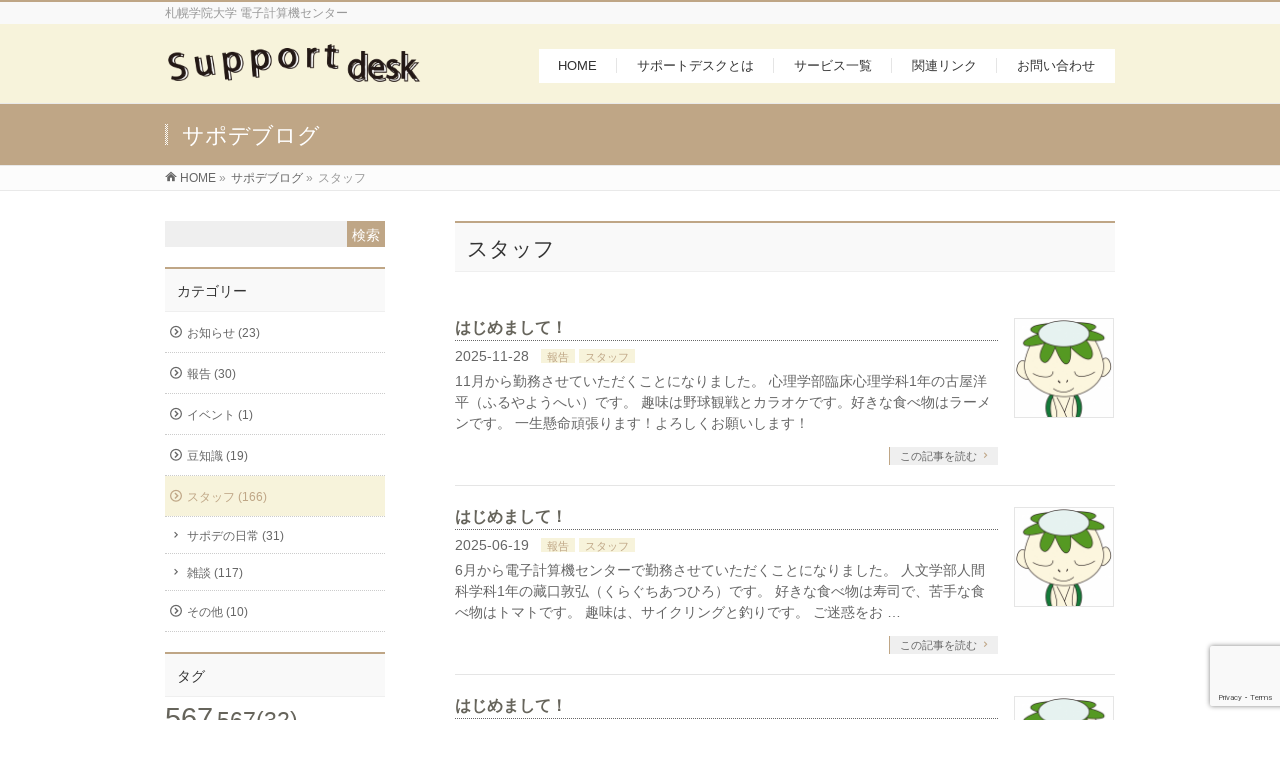

--- FILE ---
content_type: text/html; charset=UTF-8
request_url: https://supportdesk.sgu.ac.jp/a/category/staff
body_size: 72350
content:
<!DOCTYPE html>
<!--[if IE]>
<meta http-equiv="X-UA-Compatible" content="IE=Edge">
<![endif]-->
<html xmlns:fb="http://ogp.me/ns/fb#" lang="ja">
<head>
<meta charset="UTF-8" />
<!-- Global site tag (gtag.js) - Google Analytics -->
<script async src="https://www.googletagmanager.com/gtag/js?id=G-RGJ4VD6FVJ"></script>
<script>
window.dataLayer = window.dataLayer || [];
function gtag(){dataLayer.push(arguments);}
gtag('js', new Date());
gtag('config', 'G-RGJ4VD6FVJ');
</script>
<link rel="start" href="https://supportdesk.sgu.ac.jp" title="HOME" />
<!--[if lte IE 8]>
<link rel="stylesheet" type="text/css" media="all" href="https://supportdesk.sgu.ac.jp/wordpress/wp-content/themes/biz-vektor-child/style_oldie.css" />
<![endif]-->
<meta id="viewport" name="viewport" content="width=device-width, initial-scale=1">
<!-- FAVICON SET -->
<link rel="icon" type="image/x-icon" href="/favicon.ico">
<link rel="apple-touch-icon" href="/apple-touch-icon.png" sizes="180x180">
<!-- /FAVICON SET -->
<title>スタッフ | サポートデスク</title>
<meta name='robots' content='max-image-preview:large' />
<style>img:is([sizes="auto" i], [sizes^="auto," i]) { contain-intrinsic-size: 3000px 1500px }</style>
<!-- Jetpack Site Verification Tags -->
<meta name="google-site-verification" content="8qou6CGjfqTeA18FwP-5FUJa5_gdxdLeMFVjQ4cuNLY" />
<link rel='dns-prefetch' href='//www.google.com' />
<link rel='dns-prefetch' href='//stats.wp.com' />
<link rel='dns-prefetch' href='//fonts.googleapis.com' />
<link rel="alternate" type="application/rss+xml" title="サポートデスク &raquo; フィード" href="https://supportdesk.sgu.ac.jp/feed" />
<link rel="alternate" type="application/rss+xml" title="サポートデスク &raquo; スタッフ カテゴリーのフィード" href="https://supportdesk.sgu.ac.jp/a/category/staff/feed" />
<meta name="description" content="スタッフ について。サポートデスク 札幌学院大学 電子計算機センター" />
<style type="text/css">.keyColorBG,.keyColorBGh:hover,.keyColor_bg,.keyColor_bg_hover:hover{background-color: #bfa686;}.keyColorCl,.keyColorClh:hover,.keyColor_txt,.keyColor_txt_hover:hover{color: #bfa686;}.keyColorBd,.keyColorBdh:hover,.keyColor_border,.keyColor_border_hover:hover{border-color: #bfa686;}.color_keyBG,.color_keyBGh:hover,.color_key_bg,.color_key_bg_hover:hover{background-color: #bfa686;}.color_keyCl,.color_keyClh:hover,.color_key_txt,.color_key_txt_hover:hover{color: #bfa686;}.color_keyBd,.color_keyBdh:hover,.color_key_border,.color_key_border_hover:hover{border-color: #bfa686;}</style>
<!-- <link rel='stylesheet' id='wp-block-library-css' href='https://supportdesk.sgu.ac.jp/wordpress/wp-includes/css/dist/block-library/style.min.css?ver=6.8.3' type='text/css' media='all' /> -->
<link rel="stylesheet" type="text/css" href="//supportdesk.sgu.ac.jp/wordpress/wp-content/cache/wpfc-minified/l0vz6n71/7urca.css" media="all"/>
<style id='wp-block-library-inline-css' type='text/css'>
.has-text-align-justify{text-align:justify;}
</style>
<style id='classic-theme-styles-inline-css' type='text/css'>
/*! This file is auto-generated */
.wp-block-button__link{color:#fff;background-color:#32373c;border-radius:9999px;box-shadow:none;text-decoration:none;padding:calc(.667em + 2px) calc(1.333em + 2px);font-size:1.125em}.wp-block-file__button{background:#32373c;color:#fff;text-decoration:none}
</style>
<!-- <link rel='stylesheet' id='jetpack-videopress-video-block-view-css' href='https://supportdesk.sgu.ac.jp/wordpress/wp-content/plugins/jetpack/jetpack_vendor/automattic/jetpack-videopress/build/block-editor/blocks/video/view.css?minify=false&#038;ver=34ae973733627b74a14e' type='text/css' media='all' /> -->
<!-- <link rel='stylesheet' id='mediaelement-css' href='https://supportdesk.sgu.ac.jp/wordpress/wp-includes/js/mediaelement/mediaelementplayer-legacy.min.css?ver=4.2.17' type='text/css' media='all' /> -->
<!-- <link rel='stylesheet' id='wp-mediaelement-css' href='https://supportdesk.sgu.ac.jp/wordpress/wp-includes/js/mediaelement/wp-mediaelement.min.css?ver=6.8.3' type='text/css' media='all' /> -->
<link rel="stylesheet" type="text/css" href="//supportdesk.sgu.ac.jp/wordpress/wp-content/cache/wpfc-minified/q9mp9xbr/9r7kw.css" media="all"/>
<style id='global-styles-inline-css' type='text/css'>
:root{--wp--preset--aspect-ratio--square: 1;--wp--preset--aspect-ratio--4-3: 4/3;--wp--preset--aspect-ratio--3-4: 3/4;--wp--preset--aspect-ratio--3-2: 3/2;--wp--preset--aspect-ratio--2-3: 2/3;--wp--preset--aspect-ratio--16-9: 16/9;--wp--preset--aspect-ratio--9-16: 9/16;--wp--preset--color--black: #000000;--wp--preset--color--cyan-bluish-gray: #abb8c3;--wp--preset--color--white: #ffffff;--wp--preset--color--pale-pink: #f78da7;--wp--preset--color--vivid-red: #cf2e2e;--wp--preset--color--luminous-vivid-orange: #ff6900;--wp--preset--color--luminous-vivid-amber: #fcb900;--wp--preset--color--light-green-cyan: #7bdcb5;--wp--preset--color--vivid-green-cyan: #00d084;--wp--preset--color--pale-cyan-blue: #8ed1fc;--wp--preset--color--vivid-cyan-blue: #0693e3;--wp--preset--color--vivid-purple: #9b51e0;--wp--preset--gradient--vivid-cyan-blue-to-vivid-purple: linear-gradient(135deg,rgba(6,147,227,1) 0%,rgb(155,81,224) 100%);--wp--preset--gradient--light-green-cyan-to-vivid-green-cyan: linear-gradient(135deg,rgb(122,220,180) 0%,rgb(0,208,130) 100%);--wp--preset--gradient--luminous-vivid-amber-to-luminous-vivid-orange: linear-gradient(135deg,rgba(252,185,0,1) 0%,rgba(255,105,0,1) 100%);--wp--preset--gradient--luminous-vivid-orange-to-vivid-red: linear-gradient(135deg,rgba(255,105,0,1) 0%,rgb(207,46,46) 100%);--wp--preset--gradient--very-light-gray-to-cyan-bluish-gray: linear-gradient(135deg,rgb(238,238,238) 0%,rgb(169,184,195) 100%);--wp--preset--gradient--cool-to-warm-spectrum: linear-gradient(135deg,rgb(74,234,220) 0%,rgb(151,120,209) 20%,rgb(207,42,186) 40%,rgb(238,44,130) 60%,rgb(251,105,98) 80%,rgb(254,248,76) 100%);--wp--preset--gradient--blush-light-purple: linear-gradient(135deg,rgb(255,206,236) 0%,rgb(152,150,240) 100%);--wp--preset--gradient--blush-bordeaux: linear-gradient(135deg,rgb(254,205,165) 0%,rgb(254,45,45) 50%,rgb(107,0,62) 100%);--wp--preset--gradient--luminous-dusk: linear-gradient(135deg,rgb(255,203,112) 0%,rgb(199,81,192) 50%,rgb(65,88,208) 100%);--wp--preset--gradient--pale-ocean: linear-gradient(135deg,rgb(255,245,203) 0%,rgb(182,227,212) 50%,rgb(51,167,181) 100%);--wp--preset--gradient--electric-grass: linear-gradient(135deg,rgb(202,248,128) 0%,rgb(113,206,126) 100%);--wp--preset--gradient--midnight: linear-gradient(135deg,rgb(2,3,129) 0%,rgb(40,116,252) 100%);--wp--preset--font-size--small: 13px;--wp--preset--font-size--medium: 20px;--wp--preset--font-size--large: 36px;--wp--preset--font-size--x-large: 42px;--wp--preset--spacing--20: 0.44rem;--wp--preset--spacing--30: 0.67rem;--wp--preset--spacing--40: 1rem;--wp--preset--spacing--50: 1.5rem;--wp--preset--spacing--60: 2.25rem;--wp--preset--spacing--70: 3.38rem;--wp--preset--spacing--80: 5.06rem;--wp--preset--shadow--natural: 6px 6px 9px rgba(0, 0, 0, 0.2);--wp--preset--shadow--deep: 12px 12px 50px rgba(0, 0, 0, 0.4);--wp--preset--shadow--sharp: 6px 6px 0px rgba(0, 0, 0, 0.2);--wp--preset--shadow--outlined: 6px 6px 0px -3px rgba(255, 255, 255, 1), 6px 6px rgba(0, 0, 0, 1);--wp--preset--shadow--crisp: 6px 6px 0px rgba(0, 0, 0, 1);}:where(.is-layout-flex){gap: 0.5em;}:where(.is-layout-grid){gap: 0.5em;}body .is-layout-flex{display: flex;}.is-layout-flex{flex-wrap: wrap;align-items: center;}.is-layout-flex > :is(*, div){margin: 0;}body .is-layout-grid{display: grid;}.is-layout-grid > :is(*, div){margin: 0;}:where(.wp-block-columns.is-layout-flex){gap: 2em;}:where(.wp-block-columns.is-layout-grid){gap: 2em;}:where(.wp-block-post-template.is-layout-flex){gap: 1.25em;}:where(.wp-block-post-template.is-layout-grid){gap: 1.25em;}.has-black-color{color: var(--wp--preset--color--black) !important;}.has-cyan-bluish-gray-color{color: var(--wp--preset--color--cyan-bluish-gray) !important;}.has-white-color{color: var(--wp--preset--color--white) !important;}.has-pale-pink-color{color: var(--wp--preset--color--pale-pink) !important;}.has-vivid-red-color{color: var(--wp--preset--color--vivid-red) !important;}.has-luminous-vivid-orange-color{color: var(--wp--preset--color--luminous-vivid-orange) !important;}.has-luminous-vivid-amber-color{color: var(--wp--preset--color--luminous-vivid-amber) !important;}.has-light-green-cyan-color{color: var(--wp--preset--color--light-green-cyan) !important;}.has-vivid-green-cyan-color{color: var(--wp--preset--color--vivid-green-cyan) !important;}.has-pale-cyan-blue-color{color: var(--wp--preset--color--pale-cyan-blue) !important;}.has-vivid-cyan-blue-color{color: var(--wp--preset--color--vivid-cyan-blue) !important;}.has-vivid-purple-color{color: var(--wp--preset--color--vivid-purple) !important;}.has-black-background-color{background-color: var(--wp--preset--color--black) !important;}.has-cyan-bluish-gray-background-color{background-color: var(--wp--preset--color--cyan-bluish-gray) !important;}.has-white-background-color{background-color: var(--wp--preset--color--white) !important;}.has-pale-pink-background-color{background-color: var(--wp--preset--color--pale-pink) !important;}.has-vivid-red-background-color{background-color: var(--wp--preset--color--vivid-red) !important;}.has-luminous-vivid-orange-background-color{background-color: var(--wp--preset--color--luminous-vivid-orange) !important;}.has-luminous-vivid-amber-background-color{background-color: var(--wp--preset--color--luminous-vivid-amber) !important;}.has-light-green-cyan-background-color{background-color: var(--wp--preset--color--light-green-cyan) !important;}.has-vivid-green-cyan-background-color{background-color: var(--wp--preset--color--vivid-green-cyan) !important;}.has-pale-cyan-blue-background-color{background-color: var(--wp--preset--color--pale-cyan-blue) !important;}.has-vivid-cyan-blue-background-color{background-color: var(--wp--preset--color--vivid-cyan-blue) !important;}.has-vivid-purple-background-color{background-color: var(--wp--preset--color--vivid-purple) !important;}.has-black-border-color{border-color: var(--wp--preset--color--black) !important;}.has-cyan-bluish-gray-border-color{border-color: var(--wp--preset--color--cyan-bluish-gray) !important;}.has-white-border-color{border-color: var(--wp--preset--color--white) !important;}.has-pale-pink-border-color{border-color: var(--wp--preset--color--pale-pink) !important;}.has-vivid-red-border-color{border-color: var(--wp--preset--color--vivid-red) !important;}.has-luminous-vivid-orange-border-color{border-color: var(--wp--preset--color--luminous-vivid-orange) !important;}.has-luminous-vivid-amber-border-color{border-color: var(--wp--preset--color--luminous-vivid-amber) !important;}.has-light-green-cyan-border-color{border-color: var(--wp--preset--color--light-green-cyan) !important;}.has-vivid-green-cyan-border-color{border-color: var(--wp--preset--color--vivid-green-cyan) !important;}.has-pale-cyan-blue-border-color{border-color: var(--wp--preset--color--pale-cyan-blue) !important;}.has-vivid-cyan-blue-border-color{border-color: var(--wp--preset--color--vivid-cyan-blue) !important;}.has-vivid-purple-border-color{border-color: var(--wp--preset--color--vivid-purple) !important;}.has-vivid-cyan-blue-to-vivid-purple-gradient-background{background: var(--wp--preset--gradient--vivid-cyan-blue-to-vivid-purple) !important;}.has-light-green-cyan-to-vivid-green-cyan-gradient-background{background: var(--wp--preset--gradient--light-green-cyan-to-vivid-green-cyan) !important;}.has-luminous-vivid-amber-to-luminous-vivid-orange-gradient-background{background: var(--wp--preset--gradient--luminous-vivid-amber-to-luminous-vivid-orange) !important;}.has-luminous-vivid-orange-to-vivid-red-gradient-background{background: var(--wp--preset--gradient--luminous-vivid-orange-to-vivid-red) !important;}.has-very-light-gray-to-cyan-bluish-gray-gradient-background{background: var(--wp--preset--gradient--very-light-gray-to-cyan-bluish-gray) !important;}.has-cool-to-warm-spectrum-gradient-background{background: var(--wp--preset--gradient--cool-to-warm-spectrum) !important;}.has-blush-light-purple-gradient-background{background: var(--wp--preset--gradient--blush-light-purple) !important;}.has-blush-bordeaux-gradient-background{background: var(--wp--preset--gradient--blush-bordeaux) !important;}.has-luminous-dusk-gradient-background{background: var(--wp--preset--gradient--luminous-dusk) !important;}.has-pale-ocean-gradient-background{background: var(--wp--preset--gradient--pale-ocean) !important;}.has-electric-grass-gradient-background{background: var(--wp--preset--gradient--electric-grass) !important;}.has-midnight-gradient-background{background: var(--wp--preset--gradient--midnight) !important;}.has-small-font-size{font-size: var(--wp--preset--font-size--small) !important;}.has-medium-font-size{font-size: var(--wp--preset--font-size--medium) !important;}.has-large-font-size{font-size: var(--wp--preset--font-size--large) !important;}.has-x-large-font-size{font-size: var(--wp--preset--font-size--x-large) !important;}
:where(.wp-block-post-template.is-layout-flex){gap: 1.25em;}:where(.wp-block-post-template.is-layout-grid){gap: 1.25em;}
:where(.wp-block-columns.is-layout-flex){gap: 2em;}:where(.wp-block-columns.is-layout-grid){gap: 2em;}
:root :where(.wp-block-pullquote){font-size: 1.5em;line-height: 1.6;}
</style>
<!-- <link rel='stylesheet' id='contact-form-7-css' href='https://supportdesk.sgu.ac.jp/wordpress/wp-content/plugins/contact-form-7/includes/css/styles.css?ver=5.8' type='text/css' media='all' /> -->
<!-- <link rel='stylesheet' id='wpel-font-awesome-css' href='https://supportdesk.sgu.ac.jp/wordpress/wp-content/plugins/wp-external-links/public/css/font-awesome.min.css?ver=2.58' type='text/css' media='all' /> -->
<!-- <link rel='stylesheet' id='wpel-style-css' href='https://supportdesk.sgu.ac.jp/wordpress/wp-content/plugins/wp-external-links/public/css/wpel.css?ver=2.58' type='text/css' media='all' /> -->
<!-- <link rel='stylesheet' id='Biz_Vektor_common_style-css' href='https://supportdesk.sgu.ac.jp/wordpress/wp-content/themes/biz-vektor/css/bizvektor_common_min.css?ver=1.11.5' type='text/css' media='all' /> -->
<!-- <link rel='stylesheet' id='Biz_Vektor_Design_style-css' href='https://supportdesk.sgu.ac.jp/wordpress/wp-content/themes/biz-vektor/design_skins/003/css/003.css?ver=1.11.5' type='text/css' media='all' /> -->
<!-- <link rel='stylesheet' id='Biz_Vektor_plugin_sns_style-css' href='https://supportdesk.sgu.ac.jp/wordpress/wp-content/themes/biz-vektor/plugins/sns/style_bizvektor_sns.css?ver=6.8.3' type='text/css' media='all' /> -->
<link rel="stylesheet" type="text/css" href="//supportdesk.sgu.ac.jp/wordpress/wp-content/cache/wpfc-minified/8794bp11/9r7kw.css" media="all"/>
<link rel='stylesheet' id='Biz_Vektor_add_web_fonts-css' href='//fonts.googleapis.com/css?family=Droid+Sans%3A700%7CLato%3A900%7CAnton&#038;ver=6.8.3' type='text/css' media='all' />
<!-- <link rel='stylesheet' id='jetpack_css-css' href='https://supportdesk.sgu.ac.jp/wordpress/wp-content/plugins/jetpack/css/jetpack.css?ver=12.5.1' type='text/css' media='all' /> -->
<!-- <link rel='stylesheet' id='jquery.lightbox.min.css-css' href='https://supportdesk.sgu.ac.jp/wordpress/wp-content/plugins/wp-jquery-lightbox/styles/lightbox.min.css?ver=1.4.8.2' type='text/css' media='all' /> -->
<link rel="stylesheet" type="text/css" href="//supportdesk.sgu.ac.jp/wordpress/wp-content/cache/wpfc-minified/kzts0agx/7urca.css" media="all"/>
<script type="text/javascript" src="https://supportdesk.sgu.ac.jp/wordpress/wp-includes/js/jquery/jquery.min.js?ver=3.7.1" id="jquery-core-js"></script>
<script type="text/javascript" src="https://supportdesk.sgu.ac.jp/wordpress/wp-includes/js/jquery/jquery-migrate.min.js?ver=3.4.1" id="jquery-migrate-js"></script>
<link rel="https://api.w.org/" href="https://supportdesk.sgu.ac.jp/wp-json/" /><link rel="alternate" title="JSON" type="application/json" href="https://supportdesk.sgu.ac.jp/wp-json/wp/v2/categories/9" />                <script>
var ajaxUrl = 'https://supportdesk.sgu.ac.jp/wordpress/wp-admin/admin-ajax.php';
</script>
<style>img#wpstats{display:none}</style>
<!-- [ BizVektor OGP ] -->
<meta property="og:site_name" content="サポートデスク" />
<meta property="og:url" content="https://supportdesk.sgu.ac.jp/a/category/staff" />
<meta property="fb:app_id" content="" />
<meta property="og:type" content="article" />
<meta property="og:image" content="https://supportdesk.sgu.ac.jp/wordpress/wp-content/uploads/2020/11/ogp.png" />
<!-- [ /BizVektor OGP ] -->
<!-- bizvektor twitter card -->
<meta name="twitter:card" content="summary_large_image">
<meta name="twitter:description" content="スタッフ について。サポートデスク 札幌学院大学 電子計算機センター">
<meta name="twitter:title" content="スタッフ | サポートデスク">
<meta name="twitter:url" content="https://supportdesk.sgu.ac.jp/a/10249">
<meta name="twitter:image" content="https://supportdesk.sgu.ac.jp/wordpress/wp-content/uploads/2020/11/ogp.png">
<meta name="twitter:site" content="@SGU_SUPPORTDESK">
<!-- /twitter card -->
<!--[if lte IE 8]>
<link rel="stylesheet" type="text/css" media="all" href="https://supportdesk.sgu.ac.jp/wordpress/wp-content/themes/biz-vektor/design_skins/003/css/003_oldie.css" />
<![endif]-->
<link rel="pingback" href="https://supportdesk.sgu.ac.jp/wordpress/xmlrpc.php" />
<style type="text/css">.inv-recaptcha-holder:after {
content: "";
display: block;
clear: both;
}
.grecaptcha-badge {
float:right;
}</style>		<style type="text/css">
a { color:#66645b }
#searchform input[type=submit],
p.form-submit input[type=submit],
form#searchform input#searchsubmit,
.content form input.wpcf7-submit,
#confirm-button input,
a.btn,
.linkBtn a,
input[type=button],
input[type=submit],
.sideTower li#sideContact.sideBnr a,
.content .infoList .rssBtn a { background-color:#bfa686; }
.moreLink a { border-left-color:#bfa686; }
.moreLink a:hover { background-color:#bfa686; }
.moreLink a:after { color:#bfa686; }
.moreLink a:hover:after { color:#fff; }
#headerTop { border-top-color:#bfa686; }
.headMainMenu li:hover { color:#bfa686; }
.headMainMenu li > a:hover,
.headMainMenu li.current_page_item > a { color:#bfa686; }
#pageTitBnr { background-color:#bfa686; }
.content h2,
.content h1.contentTitle,
.content h1.entryPostTitle,
.sideTower h3.localHead,
.sideWidget h4  { border-top-color:#bfa686; }
.content h3:after,
.content .child_page_block h4:after { border-bottom-color:#bfa686; }
.sideTower li#sideContact.sideBnr a:hover,
.content .infoList .rssBtn a:hover,
form#searchform input#searchsubmit:hover { background-color:#66645b; }
#panList .innerBox ul a:hover { color:#66645b; }
.content .mainFootContact p.mainFootTxt span.mainFootTel { color:#bfa686; }
.content .mainFootContact .mainFootBt a { background-color:#bfa686; }
.content .mainFootContact .mainFootBt a:hover { background-color:#66645b; }
.content .infoList .infoCate a { background-color:#f7f3db;color:#bfa686; }
.content .infoList .infoCate a:hover { background-color:#66645b; }
.paging span,
.paging a	{ color:#bfa686;border-color:#bfa686; }
.paging span.current,
.paging a:hover	{ background-color:#bfa686; }
/* アクティブのページ */
.sideTower .sideWidget li > a:hover,
.sideTower .sideWidget li.current_page_item > a,
.sideTower .sideWidget li.current-cat > a	{ color:#bfa686; background-color:#f7f3db; }
.sideTower .ttBoxSection .ttBox a:hover { color:#bfa686; }
#footMenu { border-top-color:#bfa686; }
#footMenu .menu li a:hover { color:#bfa686 }
@media (min-width: 970px) {
.headMainMenu li:hover li a:hover { color:#333; }
.headMainMenu li.current-page-item a,
.headMainMenu li.current_page_item a,
.headMainMenu li.current-menu-ancestor a,
.headMainMenu li.current-page-ancestor a { color:#333;}
.headMainMenu li.current-page-item a span,
.headMainMenu li.current_page_item a span,
.headMainMenu li.current-menu-ancestor a span,
.headMainMenu li.current-page-ancestor a span { color:#bfa686; }
}
</style>
<!--[if lte IE 8]>
<style type="text/css">
.headMainMenu li:hover li a:hover { color:#333; }
.headMainMenu li.current-page-item a,
.headMainMenu li.current_page_item a,
.headMainMenu li.current-menu-ancestor a,
.headMainMenu li.current-page-ancestor a { color:#333;}
.headMainMenu li.current-page-item a span,
.headMainMenu li.current_page_item a span,
.headMainMenu li.current-menu-ancestor a span,
.headMainMenu li.current-page-ancestor a span { color:#bfa686; }
</style>
<![endif]-->
<style type="text/css">
/*-------------------------------------------*/
/*	font
/*-------------------------------------------*/
h1,h2,h3,h4,h4,h5,h6,#header #site-title,#pageTitBnr #pageTitInner #pageTit,#content .leadTxt,#sideTower .localHead {font-family: "ヒラギノ角ゴ Pro W3","Hiragino Kaku Gothic Pro","メイリオ",Meiryo,Osaka,"ＭＳ Ｐゴシック","MS PGothic",sans-serif; }
#pageTitBnr #pageTitInner #pageTit { font-weight:lighter; }
#gMenu .menu li a strong {font-family: "ヒラギノ角ゴ Pro W3","Hiragino Kaku Gothic Pro","メイリオ",Meiryo,Osaka,"ＭＳ Ｐゴシック","MS PGothic",sans-serif; }
</style>
<!-- <link rel="stylesheet" href="https://supportdesk.sgu.ac.jp/wordpress/wp-content/themes/biz-vektor-child/style.css" type="text/css" media="all" /> -->
<link rel="stylesheet" type="text/css" href="//supportdesk.sgu.ac.jp/wordpress/wp-content/cache/wpfc-minified/1emx0ksf/7urca.css" media="all"/>
<style type="text/css">
html {
/*scroll-behavior: smooth;*/
}
/* サイドバーブログ日付 */
span.post-date {
font-size: 10px;
text-align: right;
display: block;
}
/* /サイドバーブログ日付 */
/* IMG HOVER */
a:hover img {
opacity: 0.7;
filter: alpha(opacity=70);
-ms-filter: "alpha(opacity=70)";
transition: 0.3s;
}
a img {
transition: 0.3s;
}
/* PDF ICON */
/*a[href $='.pdf']    {*/
a.pdflink {
background:url(https://supportdesk.sgu.ac.jp/wordpress/wp-content/uploads/2018/11/Adobe_PDF_file_icon_24x24.png) no-repeat center left;
margin:0;
padding:12px 0px 12px 28px;
color:#dd0000;
text-decoration:underline;
text-align: right;
}
/*a[href $='.pdf']:hover  {*/
a.pdflink:hover {
text-decoration:none;
}
/* /PDF ICON */
.entry-content a[href^="#"]::after,a.inthepage::after {
font: normal normal normal 14px/1 FontAwesome;
/*font-family:FontAwesome; DEL */
font-size: inherit;
text-rendering: auto;
-webkit-font-smoothing: antialiased;
content: "\f13a";
display: inline-block;
color:#333;
margin-left:0.3em;
margin-right:0.2em;
/*	font-size: 10px; DEL OLD*/
}
a.inthepage-up::after {
content: "\f139"!important;
}
a.noicon-inthepage::after {
display: none!important;
}
a i.wpel-icon:before {
color:#333;
margin-right:0.2em;
}
li.addlinkicon a:after {
display: inline-block;
font: normal normal normal 14px/1 FontAwesome;
font-size: inherit;
text-rendering: auto;
-webkit-font-smoothing: antialiased;
-moz-osx-font-smoothing: grayscale;
content: "\f2d2";
color:#333;
margin-left:0.3em;
margin-right:0.2em;
}
#topPr {
margin-bottom:0;
}
.kpbox {
position: relative;
/*min-height:150px;*/
}
.kpbox .leftkp {
position: absolute;
top: 0
}
.kpbox .righttext {
/*padding-left: 170px;*/
}
/* スマホ */
@media only screen and (max-width: 670px) {
/* kpbox */
.kpbox .leftkp {
position:static!important;
text-align:center;
}
.kpbox .righttext {
padding-left:0!important;
}
.kpbox .lefttext {
padding-right:0!important;
}
/* resetfloat */
img.alignright {
display: block!important;
margin: 4px auto 12px!important;
}
img.alignleft {
display: block!important;
margin: 4px auto 12px!important;
}
.alignright {
float: none!important;
}
.alignleft {
float: none!important;
}
}
/* /resetfloat */
/* footer SGU logo */
a.footer-sgu-logo {
display: inline-block;
width: 210px;
height: 44px;
background:url(//supportdesk.sgu.ac.jp/wordpress/wp-content/uploads/2018/12/menu_sgu.jpg) no-repeat center left;
text-indent:100%;
white-space:nowrap;
overflow:hidden;
}
/* /footer SGU logo */
/* Table Scroll */
.scroll-box {
overflow: auto;
margin-bottom:10px;
white-space: nowrap;
}
.scroll-box::-webkit-scrollbar {
height: 5px;
}
.scroll-box::-webkit-scrollbar-track {
border-radius: 5px;
background: #F3F3F3;
}
.scroll-box::-webkit-scrollbar-thumb {
border-radius: 5px;
background: #CCCCCC;
}
@media only screen and (min-width: 414px) {
.scroll-box {
white-space: normal;
}
}
/* /Table Scroll */
/* 囲んだらかっこいいよね */
div.blockquote {
display: block;
margin-block-start: 1em;
margin-block-end: 1em;
margin-inline-start: 40px;
margin-inline-end: 40px;
border: 3px solid #e6e6e6;
padding: 20px 15px;
margin-bottom: 20px;
clear: both;
box-shadow: 0px 0px 2px rgba(0,0,0,.15);
}
/* /囲んだらかっこいいよね */
/* NEW ICON */
span.new-icon {
display: inline-block;
background: #df002c;
padding: 1px 5px;
vertical-align: top; 
font-size: 0.6em;
font-weight: bold;
color: #fff;
border-radius: 3px; 
margin-right: 1em;
}
/* /NEW ICON */
/* Old IE */
div.eradi_ie_box {
background-color:#c00;padding:2em;text-align:center;font-size:114.3%;color:#fff;
}
/* TOPPAGE MENU */
h2.bgimage {
background-repeat: no-repeat;
background-position:100% 0%;
text-shadow: 2px 2px 1px #f9f9f9, -2px 2px 1px #f9f9f9, 2px -2px 1px #f9f9f9, -2px -2px 1px #f9f9f9, 2px 0px 1px #f9f9f9, 0px 2px 1px #f9f9f9, -2px 0px 1px #f9f9f9, 0px -2px 1px #f9f9f9;
}
div.toppage-menulist ul {
margin:0;
/*	margin-left:0.5em; DEL */
}
div.toppage-menulist ul li {
list-style-type: none;
/*	height:4em; DEL */
}
div.toppage-menulist ul li.toppage-menulist-left {
width:30%;
float:left;
}
div.toppage-menulist ul li.toppage-menulist-right {
width:65%;
float:right;
position: relative;
}
div.toppage-menulist ul li.toppage-menulist-right p {
padding:16px 14px; /* NEW */
/* position: absolute;
top: 1em; */
/*    transform: translateY(-50%); DEL
transform: translateY(50%); /* NEW */
margin-bottom:0;
}
div.toppage-menulist ul li.toppage-menulist-right p:before {
content:"…";
}
div.toppage-menulist ul li a.buttoncommon {
font-size: 16px;
border: 1px #333333 solid;
width:100%;
display:block;
padding:16px 14px;
color:#ffffff;
text-decoration:none;
text-align:center;
}
div.toppage-menulist ul li.toppage-menulist-left a.buttoncommon {
}
div.toppage-menulist ul li a.fullbutton {
width:75%;margin:0 auto;
background-image:none;
}
div.toppage-menulist ul li.full {
height:auto;
}
div.toppage-menulist ul li a.buttoncommon span.link {
/*display:block;*/
}
div.toppage-menulist ul li a.button01 {
background-color: #5EAD3D;
transition:0.2s;
}
div.toppage-menulist ul li a.button01:hover {
background-color:#96673e;
transition:0.2s;
}
div.toppage-menulist ul li a.button02  {
background-color: #2b8507;
transition:0.2s;
}
div.toppage-menulist ul li a.button02:hover  {
background-color: #99561c;
transition:0.2s;
}
/* DEL
div.toppage-menulist ul li a.button03 {
background-color: #fff;
transition:0.2s;
text-align:left;
color:#333;
border-color: #666666;
text-indent: -2em;
padding-left: 3em;
}
div.toppage-menulist ul li a.button03:hover {
background-color:#f5f5f5;
transition:0.2s;
}
div.toppage-menulist ul li a.button03::before {
content: "▶︎";
font-size: 12px;
margin-right: 18px;
}
OLD button03 */
div.toppage-menulist ul li a.button03 {
background-color: #fff;
transition:0.2s;
text-align:left;
color:#333;
border-color: #666666;
padding-left: 3em;
position: relative;
}
div.toppage-menulist ul li a.button03:hover {
background-color:#f5f5f5;
transition:0.2s;
}
div.toppage-menulist ul li a.button03:before {
position: absolute;
/* top: 50%; */
left: 1em;
content: '\f101';
font-family: fontAwesome;
font-size: 20px;
}
div.toppage-menulist .clearfix::after {
content: "";
display: block;
clear: both;
}
div.toppage-menulist {
margin-bottom:1em;
}
@media only screen and (max-width: 670px) {
div.toppage-menulist ul li {
/*height:3em; DEL*/
}
div.toppage-menulist ul li a.buttoncommon {
box-sizing: border-box;
}
div.toppage-menulist ul li.toppage-menulist-left,div.toppage-menulist ul li.toppage-menulist-right {
clear:both;
width:90%;
float:none;
margin:0 auto;
}
div.toppage-menulist ul li a.fullbutton {
clear:both;
width:93%;
float:none;
margin:0 auto;
}
div.toppage-menulist ul li.toppage-menulist-right {
width:100%;
}
div.toppage-menulist ul li.toppage-menulist-right p {
position:static; /* NEW */
padding:0 2em;
text-indent:-1em;
/*		padding-top:0.3em; DEL */
padding-bottom:1em;
transform: none;
}
}
/* NEW MENU STYLE ここから */
#wrap,header#header {
background-color:#F7F3DB;
}
#main {
background-color: #fff;
}
header#header.itemOpen ul.menu {
animation: fadeIn 0.2s linear 0s;
}
header#header.itemOpen ul.menu li ul {
animation:none;
}
@media (min-width: 970px) {
#header .innerBox #site-title {
margin-bottom: 4px;
}
.headMainMenu .menu li.current_page_item {
box-shadow:none;
}
.headMainMenu .menu > li:first-child a,.headMainMenu .menu > li:first-child a strong {
border-left:0;
}
.headMainMenu .menu > li:last-child a strong {
border-right:0;
}
.headMainMenu .menu li > a {
border:0;
padding: 10px 0;
margin-left:-1px;
}
.headMainMenu .menu li > a strong {
padding:0 20px;
border-left: 1px solid #e5e5e5;
}
.headMainMenu .menu li > a:hover {
background-color: #f5f5f5;
color:#333;
}
.headMainMenu {
background-color: #fff;
}
}
/* ここまで */
/* TEST用
.headMainMenu .menu > li:first-child a {
border:0;
}
.headMainMenu .menu li > a {
border:0;
border-left: 1px solid #e5e5e5;
padding: 10px 20px;
}
.headMainMenu .menu li > a:hover {
background-color: #f5f5f5;
color:#333;
}
.headMainMenu .menu li > a strong {
padding:0 20px;
border-left: 1px solid #ededed;
border-right: 1px solid #ededed;
}
*/
/* 固定ページアイキャッチ */
#pageTitleImage img {
width:100%;
height:auto;
}
#pageTitleImage {
width:100%;
height:0;
/* 表示画像の高さ ÷ 表示画像の幅 × 100 */
padding-top: 26.5%; 
background-repeat: no-repeat;
background-size: cover;
background-position: center center;
position: relative;
}
#pageTitleImage p.pagetitle {
display:inline-block;
width:100%;
position: absolute;
top: 50%;
left: 50%;
-webkit-transform : translate(-50%,-50%);
transform : translate(-50%,-50%);
/*background-color: rgba(255,255,255,0.5);
padding:1em 3em;*/
text-align: center;
font-size: 5vw;
font-weight: 800;
color:#fff;
text-shadow:  2px  2px 5px #222 ,
-2px  2px 5px #222 ,
2px -2px 5px #222 ,
-2px -2px 5px #222;
line-height:150%;
white-space: nowrap;
overflow: hidden;
text-overflow: ellipsis;
}
/*
-FADE-
animation: fadeIn 0.3s linear 0s;
*/
@keyframes fadeIn {
from {
opacity: 0;
}
to {
opacity: 1;
}
}
#gMenu.itemOpen ul.menu {
animation: fadeIn 0.3s linear 0s;
}
#gMenu ul.menu li ul {
animation: fadeIn 0.1s linear 0s;
}
#gMenu ul.menu li a:hover {
transition:0.2s;
}
#gMenu ul.menu li ul li a:hover {
transition:0.1s;
}
a:hover img,a img,a,a:hover{
transition:0.2s;
}
/* FOOTER SEARCHBOX */
#footer form#footerSearchbox,form#AddSearchbox {
margin:0;
text-align: center;
}
#footer form#footerSearchbox input[type="text"]#s,form#AddSearchbox input[type="text"]#s{
width:70%;
box-sizing: border-box;
}
#footer form#footerSearchbox input[type="submit"]#searchsubmit,form#AddSearchbox input[type="submit"]#searchsubmit  {
width:25%;
box-sizing: border-box;
}
/* /FOOTER SEARCHBOX */
/* NEW #bfa686 */
div#content form input[type=reset],button.btn {
display: inline-block;
overflow: hidden;
margin-top: 15px;
position: relative;
padding: 8px 20px 6px;
text-decoration: none;
cursor: pointer;
border: none;
background-color:#BFA686;
color:#fff;
}
div#content form input[type=reset],div#content form input[type=reset]:hover,div#content form input[type=submit],div#content form input[type=submit]:hover,div#content form input[type=button],div#content form input[type=button]:hover,a.btn,a.btn:hover,button.btn,button.btn:hover {
transition: 0.3s;
}
div#content form input[type=reset]:hover,div#content form input[type=submit]:hover,div#content form input[type=button]:hover,a.btn:hover,button.btn:hover {
opacity: 0.7;
filter: alpha(opacity=70);
-ms-filter: "alpha(opacity=70)";
transition: 0.3s;
}
.content .mainFootContact p.mainFootTxt span.mainFootCatch {
margin-bottom: 0.5em;
}
.content .mainFootContact p.mainFootTxt span.mainFootTime,.content .mainFootContact p.mainFootTxt span.mainFootTel {
display:inline-block;
}
.content .mainFootContact p.mainFootTxt span.mainFootTel {
margin-left:1em;
}
/* 蛍光マーカー風 */
.marker-P-yellow {
background: linear-gradient(transparent 60%, #ffffa8 0%);
}
.marker-yellow {
background: linear-gradient(transparent 60%, #ffff00 0%);
}
.marker-P-orange {
background: linear-gradient(transparent 60%, #ffddbc 0%);
}
/* メインビジュアル */
#topMainBnr {
background-image:url(//supportdesk.sgu.ac.jp/wordpress/wp-content/uploads/2021/01/11af63d72801b677ab1d4881ee2326a2.png);
background-position:center bottom;
}
#topMainBnrFrame ul.slides {
border:0;
}
#topMainBnrFrame ul.slides li img {
/*border: 1px #66645B solid;*/
box-sizing: border-box;
}
/* TOPに戻るボタン */
#back-top a {
display: block;
overflow: hidden;
position: fixed;
bottom: 80px;
right: 15px;
}</style>
</head>
<body data-rsssl=1 class="archive category category-staff category-9 wp-theme-biz-vektor wp-child-theme-biz-vektor-child two-column left-sidebar">
<div id="fb-root"></div>
<div id="wrap">
<!--[if lte IE 8]>
<div id="eradi_ie_box">
<p>あなたがご利用の Internet Explorer はすでにサポートが終了しているため、正しい表示・動作を保証しておりません。<br />
サポートデスクWEBサイトを快適にご覧いただくためには、<img src="/wordpress/wp-content/uploads/2019/04/Google_Chrome_23522-e1556089122817.png" alt="" width="18px" style="vertical-align:top;">Google Chrome や <img src="/wordpress/wp-content/uploads/2019/04/logo-quantum.9c5e96634f92-e1556089244653.png" alt="" width="18px" style="vertical-align:top;">Firefox などのブラウザをご利用ください。</p>
</div>
<!-- <div id="eradi_ie_box">
<div class="alert_title">ご利用の <span style="font-weight: bold;">Internet Exproler</span> は古すぎます。</div>
<p>あなたがご利用の Internet Explorer はすでにサポートが終了しているため、正しい表示・動作を保証しておりません。<br />
古い Internet Exproler はセキュリティーの観点からも、<a href="https://www.microsoft.com/ja-jp/windows/lifecycle/iesupport/" target="_blank" >新しいブラウザに移行する事が強く推奨されています。</a><br />
<a href="https://www.microsoft.com/ja-jp/windows/microsoft-edge" target="_blank" >Edge</a> を利用するか、<a href="https://www.google.co.jp/chrome/browser/index.html" target="_blank">Chrome</a> や <a href="https://www.mozilla.org/ja/firefox/new/" target="_blank">Firefox</a> など、より早くて快適なブラウザをご利用ください。</p>
</div> -->
<![endif]-->
<!-- [ #headerTop ] -->
<div id="headerTop">
<div class="innerBox">
<div id="site-description">札幌学院大学 電子計算機センター</div>
</div>
</div><!-- [ /#headerTop ] -->
<!-- [ #header ] -->
<header id="header" class="header">
<div id="headerInner" class="innerBox">
<!-- [ #headLogo ] -->
<div id="site-title">
<a href="https://supportdesk.sgu.ac.jp/" title="サポートデスク" rel="home">
<img src="//supportdesk.sgu.ac.jp/wordpress/wp-content/uploads/2020/11/5ebf8536a751b8a7cb9a669b665f46bc.png" alt="サポートデスク" /></a>
</div>
<!-- [ /#headLogo ] -->
<!-- [ #headContact ] -->
<!-- [ #gMenu ] -->
<div id="gMenu">
<div id="gMenuInner" class="innerBox">
<h3 class="assistive-text" onclick="showHide('header');"><span>MENU</span></h3>
<div class="skip-link screen-reader-text">
<a href="#content" title="メニューを飛ばす">メニューを飛ばす</a>
</div>
<div class="headMainMenu">
<div class="menu-%e3%83%98%e3%83%83%e3%83%80%e3%83%bc%e3%83%a1%e3%83%8b%e3%83%a5%e3%83%bc-container"><ul id="menu-%e3%83%98%e3%83%83%e3%83%80%e3%83%bc%e3%83%a1%e3%83%8b%e3%83%a5%e3%83%bc" class="menu"><li id="menu-item-39" class="menu-item menu-item-type-post_type menu-item-object-page menu-item-home"><a href="https://supportdesk.sgu.ac.jp/"><strong>HOME</strong></a></li>
<li id="menu-item-38" class="menu-item menu-item-type-post_type menu-item-object-page menu-item-has-children"><a href="https://supportdesk.sgu.ac.jp/about"><strong>サポートデスクとは</strong></a>
<ul class="sub-menu">
<li id="menu-item-2670" class="menu-item menu-item-type-custom menu-item-object-custom"><a href="/about#work">業務･勤務体制</a></li>
<li id="menu-item-2671" class="menu-item menu-item-type-custom menu-item-object-custom"><a href="/about#mission">活動理念</a></li>
<li id="menu-item-37" class="menu-item menu-item-type-post_type menu-item-object-page"><a href="https://supportdesk.sgu.ac.jp/densan">電子計算機センター</a></li>
<li id="menu-item-2931" class="menu-item menu-item-type-post_type menu-item-object-page menu-item-has-children"><a href="https://supportdesk.sgu.ac.jp/recruit">採用情報</a>
<ul class="sub-menu">
<li id="menu-item-2934" class="menu-item menu-item-type-custom menu-item-object-custom"><a href="/recruit#job">募集要項</a></li>
<li id="menu-item-2933" class="menu-item menu-item-type-post_type menu-item-object-page"><a href="https://supportdesk.sgu.ac.jp/recruit/interview">スタッフインタビュー</a></li>
</ul>
</li>
</ul>
</li>
<li id="menu-item-35" class="menu-item menu-item-type-post_type menu-item-object-page menu-item-has-children"><a href="https://supportdesk.sgu.ac.jp/service"><strong>サービス一覧</strong></a>
<ul class="sub-menu">
<li id="menu-item-2508" class="menu-item menu-item-type-post_type menu-item-object-page"><a href="https://supportdesk.sgu.ac.jp/service/line">LINE相談</a></li>
<li id="menu-item-6904" class="menu-item menu-item-type-post_type menu-item-object-page"><a href="https://supportdesk.sgu.ac.jp/service/teams">Teams相談</a></li>
<li id="menu-item-94" class="menu-item menu-item-type-post_type menu-item-object-page menu-item-has-children"><a href="https://supportdesk.sgu.ac.jp/service/%e3%82%b3%e3%83%b3%e3%83%94%e3%83%a5%e3%83%bc%e3%82%bf%e5%9f%ba%e7%a4%8e">コンピュータ基礎</a>
<ul class="sub-menu">
<li id="menu-item-2644" class="menu-item menu-item-type-post_type menu-item-object-page"><a href="https://supportdesk.sgu.ac.jp/service/%e3%82%b3%e3%83%b3%e3%83%94%e3%83%a5%e3%83%bc%e3%82%bf%e5%9f%ba%e7%a4%8e/mail">遠隔相談</a></li>
</ul>
</li>
<li id="menu-item-93" class="menu-item menu-item-type-post_type menu-item-object-page menu-item-has-children"><a href="https://supportdesk.sgu.ac.jp/service/add-subtitles">字幕挿入サービス</a>
<ul class="sub-menu">
<li id="menu-item-7597" class="menu-item menu-item-type-post_type menu-item-object-page"><a href="https://supportdesk.sgu.ac.jp/service/add-subtitles/request-form">映像教材作成指示 電子受付フォーム</a></li>
</ul>
</li>
<li id="menu-item-2673" class="menu-item menu-item-type-post_type menu-item-object-page"><a href="https://supportdesk.sgu.ac.jp/pc-room">コンピュータ教室 使用サポート</a></li>
</ul>
</li>
<li id="menu-item-2499" class="menu-item menu-item-type-post_type menu-item-object-page menu-item-has-children"><a href="https://supportdesk.sgu.ac.jp/links"><strong>関連リンク</strong></a>
<ul class="sub-menu">
<li id="menu-item-2500" class="addlinkicon menu-item menu-item-type-custom menu-item-object-custom"><a target="_blank" href="https://newportal.sgu.ac.jp/">情報ポータル</a></li>
<li id="menu-item-2501" class="addlinkicon menu-item menu-item-type-custom menu-item-object-custom"><a target="_blank" href="https://moodle.sgu.ac.jp/">moodle</a></li>
<li id="menu-item-2502" class="addlinkicon menu-item menu-item-type-custom menu-item-object-custom"><a target="_blank" href="https://outlook.com/e.sgu.ac.jp">教育用メール</a></li>
</ul>
</li>
<li id="menu-item-2581" class="menu-item menu-item-type-post_type menu-item-object-page menu-item-has-children"><a href="https://supportdesk.sgu.ac.jp/contact"><strong>お問い合わせ</strong></a>
<ul class="sub-menu">
<li id="menu-item-2664" class="menu-item menu-item-type-custom menu-item-object-custom"><a href="/contact#telcontact">電話でのお問い合わせ</a></li>
<li id="menu-item-2665" class="menu-item menu-item-type-custom menu-item-object-custom"><a href="/contact#mailcontact">メールでのお問い合わせ</a></li>
<li id="menu-item-2666" class="menu-item menu-item-type-custom menu-item-object-custom"><a href="/contact#linecontact">LINEでのお問い合わせ</a></li>
<li id="menu-item-6972" class="menu-item menu-item-type-custom menu-item-object-custom"><a href="/contact#teamscontact">Teamsでのお問い合わせ</a></li>
<li id="menu-item-2659" class="menu-item menu-item-type-post_type menu-item-object-page"><a href="https://supportdesk.sgu.ac.jp/service/%e3%82%b3%e3%83%b3%e3%83%94%e3%83%a5%e3%83%bc%e3%82%bf%e5%9f%ba%e7%a4%8e/mail">コンピュータ基礎 遠隔相談</a></li>
<li id="menu-item-2667" class="addlinkicon menu-item menu-item-type-custom menu-item-object-custom"><a target="_blank" href="https://twitter.com/SGU_SUPPORTDESK">X(旧Twitter)</a></li>
<li id="menu-item-2751" class="menu-item menu-item-type-post_type menu-item-object-page menu-item-privacy-policy"><a href="https://supportdesk.sgu.ac.jp/about/privacy-policy">プライバシーポリシー</a></li>
</ul>
</li>
</ul></div>
</div>
</div><!-- [ /#gMenuInner ] -->
</div>
<!-- [ /#gMenu ] -->
<!-- [ /#headContact ] -->
</div>
<!-- #headerInner -->
</header>
<!-- [ /#header ] -->
<div id="pageTitBnr">
<div class="innerBox">
<div id="pageTitInner">
<div id="pageTit">
サポデブログ</div>
</div><!-- [ /#pageTitInner ] -->
</div>
</div><!-- [ /#pageTitBnr ] -->
<!-- [ #panList ] -->
<div id="panList">
<div id="panListInner" class="innerBox"><ul><li id="panHome" itemprop="itemListElement" itemscope itemtype="http://schema.org/ListItem"><a href="https://supportdesk.sgu.ac.jp" itemprop="item"><span itemprop="name">HOME</span></a> &raquo; </li><li itemprop="itemListElement" itemscope itemtype="http://schema.org/ListItem"><a href="https://supportdesk.sgu.ac.jp/blog" itemprop="item"><span itemprop="name">サポデブログ</span></a> &raquo; </li><li itemprop="itemListElement" itemscope itemtype="http://schema.org/ListItem"><span itemprop="name">スタッフ</span></li></ul></div>
</div>
<!-- [ /#panList ] -->
<div id="main" class="main"><!-- [ #container ] -->
<div id="container" class="innerBox">
<!-- [ #content ] -->
<div id="content" class="content">
<h1 class="contentTitle">スタッフ</h1>			<div class="infoList">
<!-- [ .infoListBox ] -->
<div id="post-10249" class="infoListBox ttBox">
<div class="entryTxtBox ttBoxTxt haveThumbnail">
<h4 class="entryTitle">
<a href="https://supportdesk.sgu.ac.jp/a/10249">はじめまして！</a>
</h4>
<p class="entryMeta">
<span class="infoDate">2025-11-28</span><span class="infoCate"> <a href="https://supportdesk.sgu.ac.jp/a/category/report" rel="tag">報告</a><a href="https://supportdesk.sgu.ac.jp/a/category/staff" rel="tag">スタッフ</a></span>
</p>
<p>11月から勤務させていただくことになりました。 心理学部臨床心理学科1年の古屋洋平（ふるやようへい）です。 趣味は野球観戦とカラオケです。好きな食べ物はラーメンです。 一生懸命頑張ります！よろしくお願いします！</p>
<div class="moreLink"><a href="https://supportdesk.sgu.ac.jp/a/10249">この記事を読む</a></div>
</div><!-- [ /.entryTxtBox ] -->
<div class="thumbImage ttBoxThumb">
<div class="thumbImageInner">
<a href="https://supportdesk.sgu.ac.jp/a/10249"><img width="200" height="200" src="https://supportdesk.sgu.ac.jp/wordpress/wp-content/uploads/2020/12/fe9c1aca2b1ffe7f4b25021805cddf7e-200x200.png" class="attachment-post-thumbnail size-post-thumbnail wp-post-image" alt="" decoding="async" srcset="https://supportdesk.sgu.ac.jp/wordpress/wp-content/uploads/2020/12/fe9c1aca2b1ffe7f4b25021805cddf7e-200x200.png 200w, https://supportdesk.sgu.ac.jp/wordpress/wp-content/uploads/2020/12/fe9c1aca2b1ffe7f4b25021805cddf7e-150x150.png 150w, https://supportdesk.sgu.ac.jp/wordpress/wp-content/uploads/2020/12/fe9c1aca2b1ffe7f4b25021805cddf7e-300x300.png 300w, https://supportdesk.sgu.ac.jp/wordpress/wp-content/uploads/2020/12/fe9c1aca2b1ffe7f4b25021805cddf7e.png 686w" sizes="(max-width: 200px) 100vw, 200px" /></a>
</div>
</div><!-- [ /.thumbImage ] -->
</div><!-- [ /.infoListBox ] -->							<!-- [ .infoListBox ] -->
<div id="post-9949" class="infoListBox ttBox">
<div class="entryTxtBox ttBoxTxt haveThumbnail">
<h4 class="entryTitle">
<a href="https://supportdesk.sgu.ac.jp/a/9949">はじめまして！</a>
</h4>
<p class="entryMeta">
<span class="infoDate">2025-06-19</span><span class="infoCate"> <a href="https://supportdesk.sgu.ac.jp/a/category/report" rel="tag">報告</a><a href="https://supportdesk.sgu.ac.jp/a/category/staff" rel="tag">スタッフ</a></span>
</p>
<p>6月から電子計算機センターで勤務させていただくことになりました。 人文学部人間科学科1年の藏口敦弘（くらぐちあつひろ）です。 好きな食べ物は寿司で、苦手な食べ物はトマトです。 趣味は、サイクリングと釣りです。 ご迷惑をお &#8230;</p>
<div class="moreLink"><a href="https://supportdesk.sgu.ac.jp/a/9949">この記事を読む</a></div>
</div><!-- [ /.entryTxtBox ] -->
<div class="thumbImage ttBoxThumb">
<div class="thumbImageInner">
<a href="https://supportdesk.sgu.ac.jp/a/9949"><img width="200" height="200" src="https://supportdesk.sgu.ac.jp/wordpress/wp-content/uploads/2020/12/fe9c1aca2b1ffe7f4b25021805cddf7e-200x200.png" class="attachment-post-thumbnail size-post-thumbnail wp-post-image" alt="" decoding="async" srcset="https://supportdesk.sgu.ac.jp/wordpress/wp-content/uploads/2020/12/fe9c1aca2b1ffe7f4b25021805cddf7e-200x200.png 200w, https://supportdesk.sgu.ac.jp/wordpress/wp-content/uploads/2020/12/fe9c1aca2b1ffe7f4b25021805cddf7e-150x150.png 150w, https://supportdesk.sgu.ac.jp/wordpress/wp-content/uploads/2020/12/fe9c1aca2b1ffe7f4b25021805cddf7e-300x300.png 300w, https://supportdesk.sgu.ac.jp/wordpress/wp-content/uploads/2020/12/fe9c1aca2b1ffe7f4b25021805cddf7e.png 686w" sizes="(max-width: 200px) 100vw, 200px" /></a>
</div>
</div><!-- [ /.thumbImage ] -->
</div><!-- [ /.infoListBox ] -->							<!-- [ .infoListBox ] -->
<div id="post-9982" class="infoListBox ttBox">
<div class="entryTxtBox ttBoxTxt haveThumbnail">
<h4 class="entryTitle">
<a href="https://supportdesk.sgu.ac.jp/a/9982">はじめまして！</a>
</h4>
<p class="entryMeta">
<span class="infoDate">2025-06-19</span><span class="infoCate"> <a href="https://supportdesk.sgu.ac.jp/a/category/report" rel="tag">報告</a><a href="https://supportdesk.sgu.ac.jp/a/category/staff" rel="tag">スタッフ</a></span>
</p>
<p>6月から勤務させていただくことになりました。 人文学部人間科学科1年の二階哲矢（にかい　てつや）です。 今は準硬式野球部に入部しています。暇なときは、料理や筋トレやぶらぶらするのが好きです。 なんとか頑張っていきたいと思 &#8230;</p>
<div class="moreLink"><a href="https://supportdesk.sgu.ac.jp/a/9982">この記事を読む</a></div>
</div><!-- [ /.entryTxtBox ] -->
<div class="thumbImage ttBoxThumb">
<div class="thumbImageInner">
<a href="https://supportdesk.sgu.ac.jp/a/9982"><img width="200" height="200" src="https://supportdesk.sgu.ac.jp/wordpress/wp-content/uploads/2020/12/fe9c1aca2b1ffe7f4b25021805cddf7e-200x200.png" class="attachment-post-thumbnail size-post-thumbnail wp-post-image" alt="" decoding="async" srcset="https://supportdesk.sgu.ac.jp/wordpress/wp-content/uploads/2020/12/fe9c1aca2b1ffe7f4b25021805cddf7e-200x200.png 200w, https://supportdesk.sgu.ac.jp/wordpress/wp-content/uploads/2020/12/fe9c1aca2b1ffe7f4b25021805cddf7e-150x150.png 150w, https://supportdesk.sgu.ac.jp/wordpress/wp-content/uploads/2020/12/fe9c1aca2b1ffe7f4b25021805cddf7e-300x300.png 300w, https://supportdesk.sgu.ac.jp/wordpress/wp-content/uploads/2020/12/fe9c1aca2b1ffe7f4b25021805cddf7e.png 686w" sizes="(max-width: 200px) 100vw, 200px" /></a>
</div>
</div><!-- [ /.thumbImage ] -->
</div><!-- [ /.infoListBox ] -->							<!-- [ .infoListBox ] -->
<div id="post-9974" class="infoListBox ttBox">
<div class="entryTxtBox ttBoxTxt haveThumbnail">
<h4 class="entryTitle">
<a href="https://supportdesk.sgu.ac.jp/a/9974">はじめまして！</a>
</h4>
<p class="entryMeta">
<span class="infoDate">2025-06-19</span><span class="infoCate"> <a href="https://supportdesk.sgu.ac.jp/a/category/report" rel="tag">報告</a><a href="https://supportdesk.sgu.ac.jp/a/category/staff" rel="tag">スタッフ</a></span>
</p>
<p>６月から勤務させていただくことになりました。 人文学部人間科学科1年の高松尚央(たかまつなお)です。 趣味はサイクリング・アニメ鑑賞・登山です! 鉄道研究会に所属しています。撮るより、乗る方が好きです! これからよろしく &#8230;</p>
<div class="moreLink"><a href="https://supportdesk.sgu.ac.jp/a/9974">この記事を読む</a></div>
</div><!-- [ /.entryTxtBox ] -->
<div class="thumbImage ttBoxThumb">
<div class="thumbImageInner">
<a href="https://supportdesk.sgu.ac.jp/a/9974"><img width="200" height="200" src="https://supportdesk.sgu.ac.jp/wordpress/wp-content/uploads/2020/12/fe9c1aca2b1ffe7f4b25021805cddf7e-200x200.png" class="attachment-post-thumbnail size-post-thumbnail wp-post-image" alt="" decoding="async" loading="lazy" srcset="https://supportdesk.sgu.ac.jp/wordpress/wp-content/uploads/2020/12/fe9c1aca2b1ffe7f4b25021805cddf7e-200x200.png 200w, https://supportdesk.sgu.ac.jp/wordpress/wp-content/uploads/2020/12/fe9c1aca2b1ffe7f4b25021805cddf7e-150x150.png 150w, https://supportdesk.sgu.ac.jp/wordpress/wp-content/uploads/2020/12/fe9c1aca2b1ffe7f4b25021805cddf7e-300x300.png 300w, https://supportdesk.sgu.ac.jp/wordpress/wp-content/uploads/2020/12/fe9c1aca2b1ffe7f4b25021805cddf7e.png 686w" sizes="auto, (max-width: 200px) 100vw, 200px" /></a>
</div>
</div><!-- [ /.thumbImage ] -->
</div><!-- [ /.infoListBox ] -->							<!-- [ .infoListBox ] -->
<div id="post-9967" class="infoListBox ttBox">
<div class="entryTxtBox ttBoxTxt haveThumbnail">
<h4 class="entryTitle">
<a href="https://supportdesk.sgu.ac.jp/a/9967">はじめまして！</a>
</h4>
<p class="entryMeta">
<span class="infoDate">2025-06-19</span><span class="infoCate"> <a href="https://supportdesk.sgu.ac.jp/a/category/report" rel="tag">報告</a><a href="https://supportdesk.sgu.ac.jp/a/category/staff" rel="tag">スタッフ</a></span>
</p>
<p>6月から勤務させていただくことになりました。経済経営学部経営学科1年の國田仁（くにたじん）です。 ラーメンが好きでよくラーメン屋に出没してます！ラーメンの中でも特に塩ラーメンが好きです！ 高校時代にタイピングの練習をした &#8230;</p>
<div class="moreLink"><a href="https://supportdesk.sgu.ac.jp/a/9967">この記事を読む</a></div>
</div><!-- [ /.entryTxtBox ] -->
<div class="thumbImage ttBoxThumb">
<div class="thumbImageInner">
<a href="https://supportdesk.sgu.ac.jp/a/9967"><img width="200" height="200" src="https://supportdesk.sgu.ac.jp/wordpress/wp-content/uploads/2020/12/fe9c1aca2b1ffe7f4b25021805cddf7e-200x200.png" class="attachment-post-thumbnail size-post-thumbnail wp-post-image" alt="" decoding="async" loading="lazy" srcset="https://supportdesk.sgu.ac.jp/wordpress/wp-content/uploads/2020/12/fe9c1aca2b1ffe7f4b25021805cddf7e-200x200.png 200w, https://supportdesk.sgu.ac.jp/wordpress/wp-content/uploads/2020/12/fe9c1aca2b1ffe7f4b25021805cddf7e-150x150.png 150w, https://supportdesk.sgu.ac.jp/wordpress/wp-content/uploads/2020/12/fe9c1aca2b1ffe7f4b25021805cddf7e-300x300.png 300w, https://supportdesk.sgu.ac.jp/wordpress/wp-content/uploads/2020/12/fe9c1aca2b1ffe7f4b25021805cddf7e.png 686w" sizes="auto, (max-width: 200px) 100vw, 200px" /></a>
</div>
</div><!-- [ /.thumbImage ] -->
</div><!-- [ /.infoListBox ] -->					
<div class="paging">
<span class="current">1</span>
<a href="https://supportdesk.sgu.ac.jp/a/category/staff/page/2" class="inactive">2</a>
<a href="https://supportdesk.sgu.ac.jp/a/category/staff/page/3" class="inactive">3</a>
<span class="txt_hellip">&hellip;</span>
<a href="https://supportdesk.sgu.ac.jp/a/category/staff/page/34">34</a>
<a class="next_link" href="https://supportdesk.sgu.ac.jp/a/category/staff/page/2">&raquo;</a>
</div>
</div><!-- [ /.infoList ] -->
</div>
<!-- [ /#content ] -->
<!-- [ #sideTower ] -->
<div id="sideTower" class="sideTower">
<div class="sideWidget widget widget_search" id="search-2"><form role="search" method="get" id="searchform" class="searchform" action="https://supportdesk.sgu.ac.jp/">
<div>
<label class="screen-reader-text" for="s">検索:</label>
<input type="text" value="" name="s" id="s" />
<input type="submit" id="searchsubmit" value="検索" />
</div>
</form></div><div class="sideWidget widget widget_categories" id="categories-2"><h3 class="localHead">カテゴリー</h3>
<ul>
<li class="cat-item cat-item-7"><a href="https://supportdesk.sgu.ac.jp/a/category/info">お知らせ (23)</a>
</li>
<li class="cat-item cat-item-12"><a href="https://supportdesk.sgu.ac.jp/a/category/report">報告 (30)</a>
</li>
<li class="cat-item cat-item-11"><a href="https://supportdesk.sgu.ac.jp/a/category/event">イベント (1)</a>
</li>
<li class="cat-item cat-item-10"><a href="https://supportdesk.sgu.ac.jp/a/category/knowledge">豆知識 (19)</a>
</li>
<li class="cat-item cat-item-9 current-cat"><a aria-current="page" href="https://supportdesk.sgu.ac.jp/a/category/staff">スタッフ (166)</a>
<ul class='children'>
<li class="cat-item cat-item-8"><a href="https://supportdesk.sgu.ac.jp/a/category/staff/life">サポデの日常 (31)</a>
</li>
<li class="cat-item cat-item-13"><a href="https://supportdesk.sgu.ac.jp/a/category/staff/talk">雑談 (117)</a>
</li>
</ul>
</li>
<li class="cat-item cat-item-1"><a href="https://supportdesk.sgu.ac.jp/a/category/no-category">その他 (10)</a>
</li>
</ul>
</div><div class="sideWidget widget widget_tag_cloud" id="tag_cloud-2"><h3 class="localHead">タグ</h3><div class="tagcloud"><a href="https://supportdesk.sgu.ac.jp/a/tag/567" class="tag-cloud-link tag-link-15 tag-link-position-1" style="font-size: 22pt;" aria-label="567 (71個の項目)">567</a>
<a href="https://supportdesk.sgu.ac.jp/a/tag/56732" class="tag-cloud-link tag-link-16 tag-link-position-2" style="font-size: 16.974358974359pt;" aria-label="567(32) (19個の項目)">567(32)</a>
<a href="https://supportdesk.sgu.ac.jp/a/tag/56789" class="tag-cloud-link tag-link-18 tag-link-position-3" style="font-size: 8pt;" aria-label="567(89) (1個の項目)">567(89)</a>
<a href="https://supportdesk.sgu.ac.jp/a/tag/567sp" class="tag-cloud-link tag-link-17 tag-link-position-4" style="font-size: 8pt;" aria-label="567(SP) (1個の項目)">567(SP)</a>
<a href="https://supportdesk.sgu.ac.jp/a/tag/%e4%bb%8a%e6%97%a5%e3%81%ae%e3%83%8f%e3%83%b3%e3%82%b0%e3%83%ab" class="tag-cloud-link tag-link-14 tag-link-position-5" style="font-size: 12.935897435897pt;" aria-label="今日のハングル (6個の項目)">今日のハングル</a>
<a href="https://supportdesk.sgu.ac.jp/a/tag/%e4%bd%a0%e5%a5%bd%e6%97%a5%e6%9c%ac" class="tag-cloud-link tag-link-34 tag-link-position-6" style="font-size: 11.589743589744pt;" aria-label="你好日本 (4個の項目)">你好日本</a></div>
</div><div class="sideWidget widget widget_archive" id="archives-2"><h3 class="localHead">アーカイブ</h3>		<label class="screen-reader-text" for="archives-dropdown-2">アーカイブ</label>
<select id="archives-dropdown-2" name="archive-dropdown">
<option value="">月を選択</option>
<option value='https://supportdesk.sgu.ac.jp/a/date/2025/11'> 2025年11月 &nbsp;(1)</option>
<option value='https://supportdesk.sgu.ac.jp/a/date/2025/06'> 2025年6月 &nbsp;(4)</option>
<option value='https://supportdesk.sgu.ac.jp/a/date/2024/11'> 2024年11月 &nbsp;(3)</option>
<option value='https://supportdesk.sgu.ac.jp/a/date/2024/07'> 2024年7月 &nbsp;(3)</option>
<option value='https://supportdesk.sgu.ac.jp/a/date/2024/01'> 2024年1月 &nbsp;(3)</option>
<option value='https://supportdesk.sgu.ac.jp/a/date/2023/12'> 2023年12月 &nbsp;(1)</option>
<option value='https://supportdesk.sgu.ac.jp/a/date/2023/10'> 2023年10月 &nbsp;(5)</option>
<option value='https://supportdesk.sgu.ac.jp/a/date/2023/07'> 2023年7月 &nbsp;(7)</option>
<option value='https://supportdesk.sgu.ac.jp/a/date/2023/06'> 2023年6月 &nbsp;(6)</option>
<option value='https://supportdesk.sgu.ac.jp/a/date/2022/12'> 2022年12月 &nbsp;(4)</option>
<option value='https://supportdesk.sgu.ac.jp/a/date/2022/11'> 2022年11月 &nbsp;(7)</option>
<option value='https://supportdesk.sgu.ac.jp/a/date/2022/10'> 2022年10月 &nbsp;(3)</option>
<option value='https://supportdesk.sgu.ac.jp/a/date/2022/09'> 2022年9月 &nbsp;(1)</option>
<option value='https://supportdesk.sgu.ac.jp/a/date/2022/07'> 2022年7月 &nbsp;(5)</option>
<option value='https://supportdesk.sgu.ac.jp/a/date/2022/06'> 2022年6月 &nbsp;(2)</option>
<option value='https://supportdesk.sgu.ac.jp/a/date/2022/05'> 2022年5月 &nbsp;(1)</option>
<option value='https://supportdesk.sgu.ac.jp/a/date/2022/04'> 2022年4月 &nbsp;(1)</option>
<option value='https://supportdesk.sgu.ac.jp/a/date/2022/01'> 2022年1月 &nbsp;(3)</option>
<option value='https://supportdesk.sgu.ac.jp/a/date/2021/12'> 2021年12月 &nbsp;(3)</option>
<option value='https://supportdesk.sgu.ac.jp/a/date/2021/11'> 2021年11月 &nbsp;(2)</option>
<option value='https://supportdesk.sgu.ac.jp/a/date/2021/10'> 2021年10月 &nbsp;(2)</option>
<option value='https://supportdesk.sgu.ac.jp/a/date/2021/07'> 2021年7月 &nbsp;(3)</option>
<option value='https://supportdesk.sgu.ac.jp/a/date/2021/06'> 2021年6月 &nbsp;(1)</option>
<option value='https://supportdesk.sgu.ac.jp/a/date/2021/05'> 2021年5月 &nbsp;(2)</option>
<option value='https://supportdesk.sgu.ac.jp/a/date/2021/04'> 2021年4月 &nbsp;(7)</option>
<option value='https://supportdesk.sgu.ac.jp/a/date/2021/01'> 2021年1月 &nbsp;(1)</option>
<option value='https://supportdesk.sgu.ac.jp/a/date/2020/12'> 2020年12月 &nbsp;(1)</option>
<option value='https://supportdesk.sgu.ac.jp/a/date/2020/10'> 2020年10月 &nbsp;(2)</option>
<option value='https://supportdesk.sgu.ac.jp/a/date/2020/08'> 2020年8月 &nbsp;(1)</option>
<option value='https://supportdesk.sgu.ac.jp/a/date/2020/07'> 2020年7月 &nbsp;(1)</option>
<option value='https://supportdesk.sgu.ac.jp/a/date/2020/06'> 2020年6月 &nbsp;(28)</option>
<option value='https://supportdesk.sgu.ac.jp/a/date/2020/05'> 2020年5月 &nbsp;(31)</option>
<option value='https://supportdesk.sgu.ac.jp/a/date/2020/04'> 2020年4月 &nbsp;(12)</option>
<option value='https://supportdesk.sgu.ac.jp/a/date/2020/01'> 2020年1月 &nbsp;(3)</option>
<option value='https://supportdesk.sgu.ac.jp/a/date/2019/12'> 2019年12月 &nbsp;(4)</option>
<option value='https://supportdesk.sgu.ac.jp/a/date/2019/11'> 2019年11月 &nbsp;(12)</option>
<option value='https://supportdesk.sgu.ac.jp/a/date/2019/10'> 2019年10月 &nbsp;(8)</option>
<option value='https://supportdesk.sgu.ac.jp/a/date/2019/09'> 2019年9月 &nbsp;(5)</option>
<option value='https://supportdesk.sgu.ac.jp/a/date/2019/07'> 2019年7月 &nbsp;(4)</option>
</select>
<script type="text/javascript">
/* <![CDATA[ */
(function() {
var dropdown = document.getElementById( "archives-dropdown-2" );
function onSelectChange() {
if ( dropdown.options[ dropdown.selectedIndex ].value !== '' ) {
document.location.href = this.options[ this.selectedIndex ].value;
}
}
dropdown.onchange = onSelectChange;
})();
/* ]]> */
</script>
</div></div>
<!-- [ /#sideTower ] -->
</div>
<!-- [ /#container ] -->
</div><!-- #main -->
<div id="back-top">
<a href="#wrap">
<img id="pagetop" src="https://supportdesk.sgu.ac.jp/wordpress/wp-content/themes/biz-vektor/js/res-vektor/images/footer_pagetop.png" alt="PAGETOP" />
</a>
</div>
<!-- [ #footerSection ] -->
<div id="footerSection">
<div id="pagetop">
<div id="pagetopInner" class="innerBox">
<a href="#wrap">PAGETOP</a>
</div>
</div>
<div id="footMenu">
<div id="footMenuInner" class="innerBox">
<div class="menu-%e3%83%95%e3%83%83%e3%82%bf%e3%83%bc%e3%83%a1%e3%83%8b%e3%83%a5%e3%83%bc-container"><ul id="menu-%e3%83%95%e3%83%83%e3%82%bf%e3%83%bc%e3%83%a1%e3%83%8b%e3%83%a5%e3%83%bc" class="menu"><li id="menu-item-116" class="noicon menu-item menu-item-type-custom menu-item-object-custom menu-item-116"><a target="_blank" href="http://www.sgu.ac.jp/">札幌学院大学</a></li>
<li id="menu-item-136" class="noicon menu-item menu-item-type-custom menu-item-object-custom menu-item-136"><a target="_blank" href="http://densan.sgu.ac.jp">電子計算機センター</a></li>
<li id="menu-item-937" class="noicon menu-item menu-item-type-custom menu-item-object-custom menu-item-937"><a target="_blank" href="https://newportal.sgu.ac.jp/">情報ポータル</a></li>
<li id="menu-item-938" class="noicon menu-item menu-item-type-custom menu-item-object-custom menu-item-938"><a target="_blank" href="https://moodle.sgu.ac.jp/">moodle</a></li>
<li id="menu-item-2294" class="menu-item menu-item-type-post_type menu-item-object-page menu-item-2294"><a href="https://supportdesk.sgu.ac.jp/links">お役立ちリンク</a></li>
</ul></div>	</div>
</div>
<!-- [ #footer ] -->
<div id="footer">
<!-- [ #footerInner ] -->
<div id="footerInner" class="innerBox">
<dl id="footerOutline">
<dt>札幌学院大学 サポートデスク</dt>
<dd>
〒069-8555<br />
北海道江別市文京台11番地<br />
札幌学院大学 C館1階<br />
電子計算機センター内		</dd>
</dl>
<!-- [ #footerSiteMap ] -->
<div id="footerSiteMap">
<div class="menu-%e3%82%b5%e3%82%a4%e3%83%88%e3%83%9e%e3%83%83%e3%83%97-container"><ul id="menu-%e3%82%b5%e3%82%a4%e3%83%88%e3%83%9e%e3%83%83%e3%83%97" class="menu"><li id="menu-item-118" class="menu-item menu-item-type-post_type menu-item-object-page menu-item-home menu-item-118"><a href="https://supportdesk.sgu.ac.jp/">ホーム</a></li>
<li id="menu-item-125" class="menu-item menu-item-type-post_type menu-item-object-page menu-item-has-children menu-item-125"><a href="https://supportdesk.sgu.ac.jp/about">サポートデスクについて</a>
<ul class="sub-menu">
<li id="menu-item-2674" class="menu-item menu-item-type-custom menu-item-object-custom menu-item-2674"><a href="/about#work">業務･勤務体制</a></li>
<li id="menu-item-2675" class="menu-item menu-item-type-custom menu-item-object-custom menu-item-2675"><a href="/about#mission">活動理念</a></li>
<li id="menu-item-124" class="menu-item menu-item-type-post_type menu-item-object-page menu-item-124"><a href="https://supportdesk.sgu.ac.jp/densan">電子計算機センター</a></li>
<li id="menu-item-2935" class="menu-item menu-item-type-post_type menu-item-object-page menu-item-2935"><a href="https://supportdesk.sgu.ac.jp/recruit">採用情報</a></li>
</ul>
</li>
<li id="menu-item-120" class="menu-item menu-item-type-post_type menu-item-object-page menu-item-has-children menu-item-120"><a href="https://supportdesk.sgu.ac.jp/service">サービス一覧</a>
<ul class="sub-menu">
<li id="menu-item-2497" class="menu-item menu-item-type-post_type menu-item-object-page menu-item-2497"><a href="https://supportdesk.sgu.ac.jp/service/line">LINE相談</a></li>
<li id="menu-item-6905" class="menu-item menu-item-type-post_type menu-item-object-page menu-item-6905"><a href="https://supportdesk.sgu.ac.jp/service/teams">Teams相談</a></li>
<li id="menu-item-122" class="menu-item menu-item-type-post_type menu-item-object-page menu-item-122"><a href="https://supportdesk.sgu.ac.jp/service/%e3%82%b3%e3%83%b3%e3%83%94%e3%83%a5%e3%83%bc%e3%82%bf%e5%9f%ba%e7%a4%8e">コンピュータ基礎</a></li>
<li id="menu-item-121" class="menu-item menu-item-type-post_type menu-item-object-page menu-item-121"><a href="https://supportdesk.sgu.ac.jp/service/add-subtitles">字幕挿入サービス</a></li>
<li id="menu-item-119" class="menu-item menu-item-type-post_type menu-item-object-page menu-item-119"><a href="https://supportdesk.sgu.ac.jp/pc-room">コンピュータ教室 使用サポート</a></li>
</ul>
</li>
<li id="menu-item-2582" class="menu-item menu-item-type-post_type menu-item-object-page menu-item-has-children menu-item-2582"><a href="https://supportdesk.sgu.ac.jp/contact">お問い合わせ</a>
<ul class="sub-menu">
<li id="menu-item-2680" class="menu-item menu-item-type-post_type menu-item-object-page menu-item-2680"><a href="https://supportdesk.sgu.ac.jp/contact">サポートデスクへのお問い合わせ</a></li>
<li id="menu-item-2660" class="menu-item menu-item-type-post_type menu-item-object-page menu-item-2660"><a href="https://supportdesk.sgu.ac.jp/service/%e3%82%b3%e3%83%b3%e3%83%94%e3%83%a5%e3%83%bc%e3%82%bf%e5%9f%ba%e7%a4%8e/mail">コンピュータ基礎 遠隔相談</a></li>
<li id="menu-item-2679" class="addlinkicon menu-item menu-item-type-custom menu-item-object-custom menu-item-2679"><a target="_blank" href="https://twitter.com/SGU_SUPPORTDESK">X(旧Twitter)</a></li>
<li id="menu-item-2750" class="menu-item menu-item-type-post_type menu-item-object-page menu-item-privacy-policy menu-item-2750"><a rel="privacy-policy" href="https://supportdesk.sgu.ac.jp/about/privacy-policy">プライバシーポリシー</a></li>
</ul>
</li>
<li id="menu-item-2361" class="menu-item menu-item-type-post_type_archive menu-item-object-info menu-item-2361"><a href="https://supportdesk.sgu.ac.jp/a/info">最新情報</a></li>
<li id="menu-item-569" class="menu-item menu-item-type-post_type menu-item-object-page current_page_parent menu-item-569"><a href="https://supportdesk.sgu.ac.jp/blog">サポデブログ</a></li>
<li id="menu-item-377" class="menu-item menu-item-type-post_type menu-item-object-page menu-item-377"><a href="https://supportdesk.sgu.ac.jp/kp-magazine">かっぴぃ通信</a></li>
<li id="menu-item-461" class="menu-item menu-item-type-post_type menu-item-object-page menu-item-461"><a href="https://supportdesk.sgu.ac.jp/sitemap-page">サイトマップ</a></li>
</ul></div></div>
<!-- [ /#footerSiteMap ] -->
<!-- [add] Search Box -->
<form role="search" method="get" id="footerSearchbox" class="searchform" action="https://supportdesk.sgu.ac.jp/">
<div>
<label class="screen-reader-text" for="s"></label>
<input type="text" value="" name="s" id="s" />
<input type="submit" id="searchsubmit" value="検索" />
</div>
</form>
<!-- [add] /Search Box -->
</div>
<!-- [ /#footerInner ] -->
</div>
<!-- [ /#footer ] -->
<!-- [ #siteBottom ] -->
<div id="siteBottom">
<div id="siteBottomInner" class="innerBox">
<div id="copy">Copyright &copy; 2004-2026 <a href="https://supportdesk.sgu.ac.jp/" rel="home">札幌学院大学 サポートデスク</a> All Rights Reserved.</div>	</div>
</div>
<!-- [ /#siteBottom ] -->
</div>
<!-- [ /#footerSection ] -->
</div>
<!-- [ /#wrap ] -->
<script type="speculationrules">
{"prefetch":[{"source":"document","where":{"and":[{"href_matches":"\/*"},{"not":{"href_matches":["\/wordpress\/wp-*.php","\/wordpress\/wp-admin\/*","\/wordpress\/wp-content\/uploads\/*","\/wordpress\/wp-content\/*","\/wordpress\/wp-content\/plugins\/*","\/wordpress\/wp-content\/themes\/biz-vektor-child\/*","\/wordpress\/wp-content\/themes\/biz-vektor\/*","\/*\\?(.+)"]}},{"not":{"selector_matches":"a[rel~=\"nofollow\"]"}},{"not":{"selector_matches":".no-prefetch, .no-prefetch a"}}]},"eagerness":"conservative"}]}
</script>
<script type="text/javascript" src="https://supportdesk.sgu.ac.jp/wordpress/wp-content/plugins/contact-form-7/includes/swv/js/index.js?ver=5.8" id="swv-js"></script>
<script type="text/javascript" id="contact-form-7-js-extra">
/* <![CDATA[ */
var wpcf7 = {"api":{"root":"https:\/\/supportdesk.sgu.ac.jp\/wp-json\/","namespace":"contact-form-7\/v1"}};
/* ]]> */
</script>
<script type="text/javascript" src="https://supportdesk.sgu.ac.jp/wordpress/wp-content/plugins/contact-form-7/includes/js/index.js?ver=5.8" id="contact-form-7-js"></script>
<script type="text/javascript" id="google-invisible-recaptcha-js-before">
/* <![CDATA[ */
var renderInvisibleReCaptcha = function() {
for (var i = 0; i < document.forms.length; ++i) {
var form = document.forms[i];
var holder = form.querySelector('.inv-recaptcha-holder');
if (null === holder) continue;
holder.innerHTML = '';
(function(frm){
var cf7SubmitElm = frm.querySelector('.wpcf7-submit');
var holderId = grecaptcha.render(holder,{
'sitekey': '6LcDtgUaAAAAAL1-GHfORFSQ2uc35HNbv8M7qS0u', 'size': 'invisible', 'badge' : 'inline',
'callback' : function (recaptchaToken) {
if((null !== cf7SubmitElm) && (typeof jQuery != 'undefined')){jQuery(frm).submit();grecaptcha.reset(holderId);return;}
HTMLFormElement.prototype.submit.call(frm);
},
'expired-callback' : function(){grecaptcha.reset(holderId);}
});
if(null !== cf7SubmitElm && (typeof jQuery != 'undefined') ){
jQuery(cf7SubmitElm).off('click').on('click', function(clickEvt){
clickEvt.preventDefault();
grecaptcha.execute(holderId);
});
}
else
{
frm.onsubmit = function (evt){evt.preventDefault();grecaptcha.execute(holderId);};
}
})(form);
}
};
/* ]]> */
</script>
<script type="text/javascript" async defer src="https://www.google.com/recaptcha/api.js?onload=renderInvisibleReCaptcha&amp;render=explicit&amp;hl=ja" id="google-invisible-recaptcha-js"></script>
<script type="text/javascript" src="https://www.google.com/recaptcha/api.js?render=6LcDtgUaAAAAAL1-GHfORFSQ2uc35HNbv8M7qS0u&amp;ver=3.0" id="google-recaptcha-js"></script>
<script type="text/javascript" src="https://supportdesk.sgu.ac.jp/wordpress/wp-includes/js/dist/vendor/wp-polyfill.min.js?ver=3.15.0" id="wp-polyfill-js"></script>
<script type="text/javascript" id="wpcf7-recaptcha-js-extra">
/* <![CDATA[ */
var wpcf7_recaptcha = {"sitekey":"6LcDtgUaAAAAAL1-GHfORFSQ2uc35HNbv8M7qS0u","actions":{"homepage":"homepage","contactform":"contactform"}};
/* ]]> */
</script>
<script type="text/javascript" src="https://supportdesk.sgu.ac.jp/wordpress/wp-content/plugins/contact-form-7/modules/recaptcha/index.js?ver=5.8" id="wpcf7-recaptcha-js"></script>
<script defer type="text/javascript" src="https://stats.wp.com/e-202604.js" id="jetpack-stats-js"></script>
<script type="text/javascript" id="jetpack-stats-js-after">
/* <![CDATA[ */
_stq = window._stq || [];
_stq.push([ "view", {v:'ext',blog:'167325098',post:'0',tz:'9',srv:'supportdesk.sgu.ac.jp',j:'1:12.5.1'} ]);
_stq.push([ "clickTrackerInit", "167325098", "0" ]);
/* ]]> */
</script>
<script type="text/javascript" src="https://supportdesk.sgu.ac.jp/wordpress/wp-content/plugins/wp-jquery-lightbox/jquery.touchwipe.min.js?ver=1.4.8.2" id="wp-jquery-lightbox-swipe-js"></script>
<script type="text/javascript" id="wp-jquery-lightbox-js-extra">
/* <![CDATA[ */
var JQLBSettings = {"showTitle":"1","showCaption":"1","showNumbers":"1","fitToScreen":"1","resizeSpeed":"400","showDownload":"0","navbarOnTop":"0","marginSize":"0","slideshowSpeed":"4000","prevLinkTitle":"\u524d\u306e\u753b\u50cf","nextLinkTitle":"\u6b21\u306e\u753b\u50cf","closeTitle":"\u30ae\u30e3\u30e9\u30ea\u30fc\u3092\u9589\u3058\u308b","image":"\u753b\u50cf ","of":"\u306e","download":"\u30c0\u30a6\u30f3\u30ed\u30fc\u30c9","pause":"(\u30b9\u30e9\u30a4\u30c9\u30b7\u30e7\u30fc\u3092\u505c\u6b62\u3059\u308b)","play":"(\u30b9\u30e9\u30a4\u30c9\u30b7\u30e7\u30fc\u3092\u518d\u751f\u3059\u308b)"};
/* ]]> */
</script>
<script type="text/javascript" src="https://supportdesk.sgu.ac.jp/wordpress/wp-content/plugins/wp-jquery-lightbox/jquery.lightbox.min.js?ver=1.4.8.2" id="wp-jquery-lightbox-js"></script>
<script type="text/javascript" id="biz-vektor-min-js-js-extra">
/* <![CDATA[ */
var bv_sliderParams = {"slideshowSpeed":"2500","animation":"slide"};
/* ]]> */
</script>
<script type="text/javascript" src="https://supportdesk.sgu.ac.jp/wordpress/wp-content/themes/biz-vektor/js/biz-vektor-min.js?ver=1.11.5&#039; defer=&#039;defer" id="biz-vektor-min-js-js"></script>
</body>
</html><!-- WP Fastest Cache file was created in 0.35253810882568 seconds, on 23-01-26 3:44:50 --><!-- via php -->

--- FILE ---
content_type: text/html; charset=utf-8
request_url: https://www.google.com/recaptcha/api2/anchor?ar=1&k=6LcDtgUaAAAAAL1-GHfORFSQ2uc35HNbv8M7qS0u&co=aHR0cHM6Ly9zdXBwb3J0ZGVzay5zZ3UuYWMuanA6NDQz&hl=en&v=PoyoqOPhxBO7pBk68S4YbpHZ&size=invisible&anchor-ms=20000&execute-ms=30000&cb=pzeh4t60wag2
body_size: 48695
content:
<!DOCTYPE HTML><html dir="ltr" lang="en"><head><meta http-equiv="Content-Type" content="text/html; charset=UTF-8">
<meta http-equiv="X-UA-Compatible" content="IE=edge">
<title>reCAPTCHA</title>
<style type="text/css">
/* cyrillic-ext */
@font-face {
  font-family: 'Roboto';
  font-style: normal;
  font-weight: 400;
  font-stretch: 100%;
  src: url(//fonts.gstatic.com/s/roboto/v48/KFO7CnqEu92Fr1ME7kSn66aGLdTylUAMa3GUBHMdazTgWw.woff2) format('woff2');
  unicode-range: U+0460-052F, U+1C80-1C8A, U+20B4, U+2DE0-2DFF, U+A640-A69F, U+FE2E-FE2F;
}
/* cyrillic */
@font-face {
  font-family: 'Roboto';
  font-style: normal;
  font-weight: 400;
  font-stretch: 100%;
  src: url(//fonts.gstatic.com/s/roboto/v48/KFO7CnqEu92Fr1ME7kSn66aGLdTylUAMa3iUBHMdazTgWw.woff2) format('woff2');
  unicode-range: U+0301, U+0400-045F, U+0490-0491, U+04B0-04B1, U+2116;
}
/* greek-ext */
@font-face {
  font-family: 'Roboto';
  font-style: normal;
  font-weight: 400;
  font-stretch: 100%;
  src: url(//fonts.gstatic.com/s/roboto/v48/KFO7CnqEu92Fr1ME7kSn66aGLdTylUAMa3CUBHMdazTgWw.woff2) format('woff2');
  unicode-range: U+1F00-1FFF;
}
/* greek */
@font-face {
  font-family: 'Roboto';
  font-style: normal;
  font-weight: 400;
  font-stretch: 100%;
  src: url(//fonts.gstatic.com/s/roboto/v48/KFO7CnqEu92Fr1ME7kSn66aGLdTylUAMa3-UBHMdazTgWw.woff2) format('woff2');
  unicode-range: U+0370-0377, U+037A-037F, U+0384-038A, U+038C, U+038E-03A1, U+03A3-03FF;
}
/* math */
@font-face {
  font-family: 'Roboto';
  font-style: normal;
  font-weight: 400;
  font-stretch: 100%;
  src: url(//fonts.gstatic.com/s/roboto/v48/KFO7CnqEu92Fr1ME7kSn66aGLdTylUAMawCUBHMdazTgWw.woff2) format('woff2');
  unicode-range: U+0302-0303, U+0305, U+0307-0308, U+0310, U+0312, U+0315, U+031A, U+0326-0327, U+032C, U+032F-0330, U+0332-0333, U+0338, U+033A, U+0346, U+034D, U+0391-03A1, U+03A3-03A9, U+03B1-03C9, U+03D1, U+03D5-03D6, U+03F0-03F1, U+03F4-03F5, U+2016-2017, U+2034-2038, U+203C, U+2040, U+2043, U+2047, U+2050, U+2057, U+205F, U+2070-2071, U+2074-208E, U+2090-209C, U+20D0-20DC, U+20E1, U+20E5-20EF, U+2100-2112, U+2114-2115, U+2117-2121, U+2123-214F, U+2190, U+2192, U+2194-21AE, U+21B0-21E5, U+21F1-21F2, U+21F4-2211, U+2213-2214, U+2216-22FF, U+2308-230B, U+2310, U+2319, U+231C-2321, U+2336-237A, U+237C, U+2395, U+239B-23B7, U+23D0, U+23DC-23E1, U+2474-2475, U+25AF, U+25B3, U+25B7, U+25BD, U+25C1, U+25CA, U+25CC, U+25FB, U+266D-266F, U+27C0-27FF, U+2900-2AFF, U+2B0E-2B11, U+2B30-2B4C, U+2BFE, U+3030, U+FF5B, U+FF5D, U+1D400-1D7FF, U+1EE00-1EEFF;
}
/* symbols */
@font-face {
  font-family: 'Roboto';
  font-style: normal;
  font-weight: 400;
  font-stretch: 100%;
  src: url(//fonts.gstatic.com/s/roboto/v48/KFO7CnqEu92Fr1ME7kSn66aGLdTylUAMaxKUBHMdazTgWw.woff2) format('woff2');
  unicode-range: U+0001-000C, U+000E-001F, U+007F-009F, U+20DD-20E0, U+20E2-20E4, U+2150-218F, U+2190, U+2192, U+2194-2199, U+21AF, U+21E6-21F0, U+21F3, U+2218-2219, U+2299, U+22C4-22C6, U+2300-243F, U+2440-244A, U+2460-24FF, U+25A0-27BF, U+2800-28FF, U+2921-2922, U+2981, U+29BF, U+29EB, U+2B00-2BFF, U+4DC0-4DFF, U+FFF9-FFFB, U+10140-1018E, U+10190-1019C, U+101A0, U+101D0-101FD, U+102E0-102FB, U+10E60-10E7E, U+1D2C0-1D2D3, U+1D2E0-1D37F, U+1F000-1F0FF, U+1F100-1F1AD, U+1F1E6-1F1FF, U+1F30D-1F30F, U+1F315, U+1F31C, U+1F31E, U+1F320-1F32C, U+1F336, U+1F378, U+1F37D, U+1F382, U+1F393-1F39F, U+1F3A7-1F3A8, U+1F3AC-1F3AF, U+1F3C2, U+1F3C4-1F3C6, U+1F3CA-1F3CE, U+1F3D4-1F3E0, U+1F3ED, U+1F3F1-1F3F3, U+1F3F5-1F3F7, U+1F408, U+1F415, U+1F41F, U+1F426, U+1F43F, U+1F441-1F442, U+1F444, U+1F446-1F449, U+1F44C-1F44E, U+1F453, U+1F46A, U+1F47D, U+1F4A3, U+1F4B0, U+1F4B3, U+1F4B9, U+1F4BB, U+1F4BF, U+1F4C8-1F4CB, U+1F4D6, U+1F4DA, U+1F4DF, U+1F4E3-1F4E6, U+1F4EA-1F4ED, U+1F4F7, U+1F4F9-1F4FB, U+1F4FD-1F4FE, U+1F503, U+1F507-1F50B, U+1F50D, U+1F512-1F513, U+1F53E-1F54A, U+1F54F-1F5FA, U+1F610, U+1F650-1F67F, U+1F687, U+1F68D, U+1F691, U+1F694, U+1F698, U+1F6AD, U+1F6B2, U+1F6B9-1F6BA, U+1F6BC, U+1F6C6-1F6CF, U+1F6D3-1F6D7, U+1F6E0-1F6EA, U+1F6F0-1F6F3, U+1F6F7-1F6FC, U+1F700-1F7FF, U+1F800-1F80B, U+1F810-1F847, U+1F850-1F859, U+1F860-1F887, U+1F890-1F8AD, U+1F8B0-1F8BB, U+1F8C0-1F8C1, U+1F900-1F90B, U+1F93B, U+1F946, U+1F984, U+1F996, U+1F9E9, U+1FA00-1FA6F, U+1FA70-1FA7C, U+1FA80-1FA89, U+1FA8F-1FAC6, U+1FACE-1FADC, U+1FADF-1FAE9, U+1FAF0-1FAF8, U+1FB00-1FBFF;
}
/* vietnamese */
@font-face {
  font-family: 'Roboto';
  font-style: normal;
  font-weight: 400;
  font-stretch: 100%;
  src: url(//fonts.gstatic.com/s/roboto/v48/KFO7CnqEu92Fr1ME7kSn66aGLdTylUAMa3OUBHMdazTgWw.woff2) format('woff2');
  unicode-range: U+0102-0103, U+0110-0111, U+0128-0129, U+0168-0169, U+01A0-01A1, U+01AF-01B0, U+0300-0301, U+0303-0304, U+0308-0309, U+0323, U+0329, U+1EA0-1EF9, U+20AB;
}
/* latin-ext */
@font-face {
  font-family: 'Roboto';
  font-style: normal;
  font-weight: 400;
  font-stretch: 100%;
  src: url(//fonts.gstatic.com/s/roboto/v48/KFO7CnqEu92Fr1ME7kSn66aGLdTylUAMa3KUBHMdazTgWw.woff2) format('woff2');
  unicode-range: U+0100-02BA, U+02BD-02C5, U+02C7-02CC, U+02CE-02D7, U+02DD-02FF, U+0304, U+0308, U+0329, U+1D00-1DBF, U+1E00-1E9F, U+1EF2-1EFF, U+2020, U+20A0-20AB, U+20AD-20C0, U+2113, U+2C60-2C7F, U+A720-A7FF;
}
/* latin */
@font-face {
  font-family: 'Roboto';
  font-style: normal;
  font-weight: 400;
  font-stretch: 100%;
  src: url(//fonts.gstatic.com/s/roboto/v48/KFO7CnqEu92Fr1ME7kSn66aGLdTylUAMa3yUBHMdazQ.woff2) format('woff2');
  unicode-range: U+0000-00FF, U+0131, U+0152-0153, U+02BB-02BC, U+02C6, U+02DA, U+02DC, U+0304, U+0308, U+0329, U+2000-206F, U+20AC, U+2122, U+2191, U+2193, U+2212, U+2215, U+FEFF, U+FFFD;
}
/* cyrillic-ext */
@font-face {
  font-family: 'Roboto';
  font-style: normal;
  font-weight: 500;
  font-stretch: 100%;
  src: url(//fonts.gstatic.com/s/roboto/v48/KFO7CnqEu92Fr1ME7kSn66aGLdTylUAMa3GUBHMdazTgWw.woff2) format('woff2');
  unicode-range: U+0460-052F, U+1C80-1C8A, U+20B4, U+2DE0-2DFF, U+A640-A69F, U+FE2E-FE2F;
}
/* cyrillic */
@font-face {
  font-family: 'Roboto';
  font-style: normal;
  font-weight: 500;
  font-stretch: 100%;
  src: url(//fonts.gstatic.com/s/roboto/v48/KFO7CnqEu92Fr1ME7kSn66aGLdTylUAMa3iUBHMdazTgWw.woff2) format('woff2');
  unicode-range: U+0301, U+0400-045F, U+0490-0491, U+04B0-04B1, U+2116;
}
/* greek-ext */
@font-face {
  font-family: 'Roboto';
  font-style: normal;
  font-weight: 500;
  font-stretch: 100%;
  src: url(//fonts.gstatic.com/s/roboto/v48/KFO7CnqEu92Fr1ME7kSn66aGLdTylUAMa3CUBHMdazTgWw.woff2) format('woff2');
  unicode-range: U+1F00-1FFF;
}
/* greek */
@font-face {
  font-family: 'Roboto';
  font-style: normal;
  font-weight: 500;
  font-stretch: 100%;
  src: url(//fonts.gstatic.com/s/roboto/v48/KFO7CnqEu92Fr1ME7kSn66aGLdTylUAMa3-UBHMdazTgWw.woff2) format('woff2');
  unicode-range: U+0370-0377, U+037A-037F, U+0384-038A, U+038C, U+038E-03A1, U+03A3-03FF;
}
/* math */
@font-face {
  font-family: 'Roboto';
  font-style: normal;
  font-weight: 500;
  font-stretch: 100%;
  src: url(//fonts.gstatic.com/s/roboto/v48/KFO7CnqEu92Fr1ME7kSn66aGLdTylUAMawCUBHMdazTgWw.woff2) format('woff2');
  unicode-range: U+0302-0303, U+0305, U+0307-0308, U+0310, U+0312, U+0315, U+031A, U+0326-0327, U+032C, U+032F-0330, U+0332-0333, U+0338, U+033A, U+0346, U+034D, U+0391-03A1, U+03A3-03A9, U+03B1-03C9, U+03D1, U+03D5-03D6, U+03F0-03F1, U+03F4-03F5, U+2016-2017, U+2034-2038, U+203C, U+2040, U+2043, U+2047, U+2050, U+2057, U+205F, U+2070-2071, U+2074-208E, U+2090-209C, U+20D0-20DC, U+20E1, U+20E5-20EF, U+2100-2112, U+2114-2115, U+2117-2121, U+2123-214F, U+2190, U+2192, U+2194-21AE, U+21B0-21E5, U+21F1-21F2, U+21F4-2211, U+2213-2214, U+2216-22FF, U+2308-230B, U+2310, U+2319, U+231C-2321, U+2336-237A, U+237C, U+2395, U+239B-23B7, U+23D0, U+23DC-23E1, U+2474-2475, U+25AF, U+25B3, U+25B7, U+25BD, U+25C1, U+25CA, U+25CC, U+25FB, U+266D-266F, U+27C0-27FF, U+2900-2AFF, U+2B0E-2B11, U+2B30-2B4C, U+2BFE, U+3030, U+FF5B, U+FF5D, U+1D400-1D7FF, U+1EE00-1EEFF;
}
/* symbols */
@font-face {
  font-family: 'Roboto';
  font-style: normal;
  font-weight: 500;
  font-stretch: 100%;
  src: url(//fonts.gstatic.com/s/roboto/v48/KFO7CnqEu92Fr1ME7kSn66aGLdTylUAMaxKUBHMdazTgWw.woff2) format('woff2');
  unicode-range: U+0001-000C, U+000E-001F, U+007F-009F, U+20DD-20E0, U+20E2-20E4, U+2150-218F, U+2190, U+2192, U+2194-2199, U+21AF, U+21E6-21F0, U+21F3, U+2218-2219, U+2299, U+22C4-22C6, U+2300-243F, U+2440-244A, U+2460-24FF, U+25A0-27BF, U+2800-28FF, U+2921-2922, U+2981, U+29BF, U+29EB, U+2B00-2BFF, U+4DC0-4DFF, U+FFF9-FFFB, U+10140-1018E, U+10190-1019C, U+101A0, U+101D0-101FD, U+102E0-102FB, U+10E60-10E7E, U+1D2C0-1D2D3, U+1D2E0-1D37F, U+1F000-1F0FF, U+1F100-1F1AD, U+1F1E6-1F1FF, U+1F30D-1F30F, U+1F315, U+1F31C, U+1F31E, U+1F320-1F32C, U+1F336, U+1F378, U+1F37D, U+1F382, U+1F393-1F39F, U+1F3A7-1F3A8, U+1F3AC-1F3AF, U+1F3C2, U+1F3C4-1F3C6, U+1F3CA-1F3CE, U+1F3D4-1F3E0, U+1F3ED, U+1F3F1-1F3F3, U+1F3F5-1F3F7, U+1F408, U+1F415, U+1F41F, U+1F426, U+1F43F, U+1F441-1F442, U+1F444, U+1F446-1F449, U+1F44C-1F44E, U+1F453, U+1F46A, U+1F47D, U+1F4A3, U+1F4B0, U+1F4B3, U+1F4B9, U+1F4BB, U+1F4BF, U+1F4C8-1F4CB, U+1F4D6, U+1F4DA, U+1F4DF, U+1F4E3-1F4E6, U+1F4EA-1F4ED, U+1F4F7, U+1F4F9-1F4FB, U+1F4FD-1F4FE, U+1F503, U+1F507-1F50B, U+1F50D, U+1F512-1F513, U+1F53E-1F54A, U+1F54F-1F5FA, U+1F610, U+1F650-1F67F, U+1F687, U+1F68D, U+1F691, U+1F694, U+1F698, U+1F6AD, U+1F6B2, U+1F6B9-1F6BA, U+1F6BC, U+1F6C6-1F6CF, U+1F6D3-1F6D7, U+1F6E0-1F6EA, U+1F6F0-1F6F3, U+1F6F7-1F6FC, U+1F700-1F7FF, U+1F800-1F80B, U+1F810-1F847, U+1F850-1F859, U+1F860-1F887, U+1F890-1F8AD, U+1F8B0-1F8BB, U+1F8C0-1F8C1, U+1F900-1F90B, U+1F93B, U+1F946, U+1F984, U+1F996, U+1F9E9, U+1FA00-1FA6F, U+1FA70-1FA7C, U+1FA80-1FA89, U+1FA8F-1FAC6, U+1FACE-1FADC, U+1FADF-1FAE9, U+1FAF0-1FAF8, U+1FB00-1FBFF;
}
/* vietnamese */
@font-face {
  font-family: 'Roboto';
  font-style: normal;
  font-weight: 500;
  font-stretch: 100%;
  src: url(//fonts.gstatic.com/s/roboto/v48/KFO7CnqEu92Fr1ME7kSn66aGLdTylUAMa3OUBHMdazTgWw.woff2) format('woff2');
  unicode-range: U+0102-0103, U+0110-0111, U+0128-0129, U+0168-0169, U+01A0-01A1, U+01AF-01B0, U+0300-0301, U+0303-0304, U+0308-0309, U+0323, U+0329, U+1EA0-1EF9, U+20AB;
}
/* latin-ext */
@font-face {
  font-family: 'Roboto';
  font-style: normal;
  font-weight: 500;
  font-stretch: 100%;
  src: url(//fonts.gstatic.com/s/roboto/v48/KFO7CnqEu92Fr1ME7kSn66aGLdTylUAMa3KUBHMdazTgWw.woff2) format('woff2');
  unicode-range: U+0100-02BA, U+02BD-02C5, U+02C7-02CC, U+02CE-02D7, U+02DD-02FF, U+0304, U+0308, U+0329, U+1D00-1DBF, U+1E00-1E9F, U+1EF2-1EFF, U+2020, U+20A0-20AB, U+20AD-20C0, U+2113, U+2C60-2C7F, U+A720-A7FF;
}
/* latin */
@font-face {
  font-family: 'Roboto';
  font-style: normal;
  font-weight: 500;
  font-stretch: 100%;
  src: url(//fonts.gstatic.com/s/roboto/v48/KFO7CnqEu92Fr1ME7kSn66aGLdTylUAMa3yUBHMdazQ.woff2) format('woff2');
  unicode-range: U+0000-00FF, U+0131, U+0152-0153, U+02BB-02BC, U+02C6, U+02DA, U+02DC, U+0304, U+0308, U+0329, U+2000-206F, U+20AC, U+2122, U+2191, U+2193, U+2212, U+2215, U+FEFF, U+FFFD;
}
/* cyrillic-ext */
@font-face {
  font-family: 'Roboto';
  font-style: normal;
  font-weight: 900;
  font-stretch: 100%;
  src: url(//fonts.gstatic.com/s/roboto/v48/KFO7CnqEu92Fr1ME7kSn66aGLdTylUAMa3GUBHMdazTgWw.woff2) format('woff2');
  unicode-range: U+0460-052F, U+1C80-1C8A, U+20B4, U+2DE0-2DFF, U+A640-A69F, U+FE2E-FE2F;
}
/* cyrillic */
@font-face {
  font-family: 'Roboto';
  font-style: normal;
  font-weight: 900;
  font-stretch: 100%;
  src: url(//fonts.gstatic.com/s/roboto/v48/KFO7CnqEu92Fr1ME7kSn66aGLdTylUAMa3iUBHMdazTgWw.woff2) format('woff2');
  unicode-range: U+0301, U+0400-045F, U+0490-0491, U+04B0-04B1, U+2116;
}
/* greek-ext */
@font-face {
  font-family: 'Roboto';
  font-style: normal;
  font-weight: 900;
  font-stretch: 100%;
  src: url(//fonts.gstatic.com/s/roboto/v48/KFO7CnqEu92Fr1ME7kSn66aGLdTylUAMa3CUBHMdazTgWw.woff2) format('woff2');
  unicode-range: U+1F00-1FFF;
}
/* greek */
@font-face {
  font-family: 'Roboto';
  font-style: normal;
  font-weight: 900;
  font-stretch: 100%;
  src: url(//fonts.gstatic.com/s/roboto/v48/KFO7CnqEu92Fr1ME7kSn66aGLdTylUAMa3-UBHMdazTgWw.woff2) format('woff2');
  unicode-range: U+0370-0377, U+037A-037F, U+0384-038A, U+038C, U+038E-03A1, U+03A3-03FF;
}
/* math */
@font-face {
  font-family: 'Roboto';
  font-style: normal;
  font-weight: 900;
  font-stretch: 100%;
  src: url(//fonts.gstatic.com/s/roboto/v48/KFO7CnqEu92Fr1ME7kSn66aGLdTylUAMawCUBHMdazTgWw.woff2) format('woff2');
  unicode-range: U+0302-0303, U+0305, U+0307-0308, U+0310, U+0312, U+0315, U+031A, U+0326-0327, U+032C, U+032F-0330, U+0332-0333, U+0338, U+033A, U+0346, U+034D, U+0391-03A1, U+03A3-03A9, U+03B1-03C9, U+03D1, U+03D5-03D6, U+03F0-03F1, U+03F4-03F5, U+2016-2017, U+2034-2038, U+203C, U+2040, U+2043, U+2047, U+2050, U+2057, U+205F, U+2070-2071, U+2074-208E, U+2090-209C, U+20D0-20DC, U+20E1, U+20E5-20EF, U+2100-2112, U+2114-2115, U+2117-2121, U+2123-214F, U+2190, U+2192, U+2194-21AE, U+21B0-21E5, U+21F1-21F2, U+21F4-2211, U+2213-2214, U+2216-22FF, U+2308-230B, U+2310, U+2319, U+231C-2321, U+2336-237A, U+237C, U+2395, U+239B-23B7, U+23D0, U+23DC-23E1, U+2474-2475, U+25AF, U+25B3, U+25B7, U+25BD, U+25C1, U+25CA, U+25CC, U+25FB, U+266D-266F, U+27C0-27FF, U+2900-2AFF, U+2B0E-2B11, U+2B30-2B4C, U+2BFE, U+3030, U+FF5B, U+FF5D, U+1D400-1D7FF, U+1EE00-1EEFF;
}
/* symbols */
@font-face {
  font-family: 'Roboto';
  font-style: normal;
  font-weight: 900;
  font-stretch: 100%;
  src: url(//fonts.gstatic.com/s/roboto/v48/KFO7CnqEu92Fr1ME7kSn66aGLdTylUAMaxKUBHMdazTgWw.woff2) format('woff2');
  unicode-range: U+0001-000C, U+000E-001F, U+007F-009F, U+20DD-20E0, U+20E2-20E4, U+2150-218F, U+2190, U+2192, U+2194-2199, U+21AF, U+21E6-21F0, U+21F3, U+2218-2219, U+2299, U+22C4-22C6, U+2300-243F, U+2440-244A, U+2460-24FF, U+25A0-27BF, U+2800-28FF, U+2921-2922, U+2981, U+29BF, U+29EB, U+2B00-2BFF, U+4DC0-4DFF, U+FFF9-FFFB, U+10140-1018E, U+10190-1019C, U+101A0, U+101D0-101FD, U+102E0-102FB, U+10E60-10E7E, U+1D2C0-1D2D3, U+1D2E0-1D37F, U+1F000-1F0FF, U+1F100-1F1AD, U+1F1E6-1F1FF, U+1F30D-1F30F, U+1F315, U+1F31C, U+1F31E, U+1F320-1F32C, U+1F336, U+1F378, U+1F37D, U+1F382, U+1F393-1F39F, U+1F3A7-1F3A8, U+1F3AC-1F3AF, U+1F3C2, U+1F3C4-1F3C6, U+1F3CA-1F3CE, U+1F3D4-1F3E0, U+1F3ED, U+1F3F1-1F3F3, U+1F3F5-1F3F7, U+1F408, U+1F415, U+1F41F, U+1F426, U+1F43F, U+1F441-1F442, U+1F444, U+1F446-1F449, U+1F44C-1F44E, U+1F453, U+1F46A, U+1F47D, U+1F4A3, U+1F4B0, U+1F4B3, U+1F4B9, U+1F4BB, U+1F4BF, U+1F4C8-1F4CB, U+1F4D6, U+1F4DA, U+1F4DF, U+1F4E3-1F4E6, U+1F4EA-1F4ED, U+1F4F7, U+1F4F9-1F4FB, U+1F4FD-1F4FE, U+1F503, U+1F507-1F50B, U+1F50D, U+1F512-1F513, U+1F53E-1F54A, U+1F54F-1F5FA, U+1F610, U+1F650-1F67F, U+1F687, U+1F68D, U+1F691, U+1F694, U+1F698, U+1F6AD, U+1F6B2, U+1F6B9-1F6BA, U+1F6BC, U+1F6C6-1F6CF, U+1F6D3-1F6D7, U+1F6E0-1F6EA, U+1F6F0-1F6F3, U+1F6F7-1F6FC, U+1F700-1F7FF, U+1F800-1F80B, U+1F810-1F847, U+1F850-1F859, U+1F860-1F887, U+1F890-1F8AD, U+1F8B0-1F8BB, U+1F8C0-1F8C1, U+1F900-1F90B, U+1F93B, U+1F946, U+1F984, U+1F996, U+1F9E9, U+1FA00-1FA6F, U+1FA70-1FA7C, U+1FA80-1FA89, U+1FA8F-1FAC6, U+1FACE-1FADC, U+1FADF-1FAE9, U+1FAF0-1FAF8, U+1FB00-1FBFF;
}
/* vietnamese */
@font-face {
  font-family: 'Roboto';
  font-style: normal;
  font-weight: 900;
  font-stretch: 100%;
  src: url(//fonts.gstatic.com/s/roboto/v48/KFO7CnqEu92Fr1ME7kSn66aGLdTylUAMa3OUBHMdazTgWw.woff2) format('woff2');
  unicode-range: U+0102-0103, U+0110-0111, U+0128-0129, U+0168-0169, U+01A0-01A1, U+01AF-01B0, U+0300-0301, U+0303-0304, U+0308-0309, U+0323, U+0329, U+1EA0-1EF9, U+20AB;
}
/* latin-ext */
@font-face {
  font-family: 'Roboto';
  font-style: normal;
  font-weight: 900;
  font-stretch: 100%;
  src: url(//fonts.gstatic.com/s/roboto/v48/KFO7CnqEu92Fr1ME7kSn66aGLdTylUAMa3KUBHMdazTgWw.woff2) format('woff2');
  unicode-range: U+0100-02BA, U+02BD-02C5, U+02C7-02CC, U+02CE-02D7, U+02DD-02FF, U+0304, U+0308, U+0329, U+1D00-1DBF, U+1E00-1E9F, U+1EF2-1EFF, U+2020, U+20A0-20AB, U+20AD-20C0, U+2113, U+2C60-2C7F, U+A720-A7FF;
}
/* latin */
@font-face {
  font-family: 'Roboto';
  font-style: normal;
  font-weight: 900;
  font-stretch: 100%;
  src: url(//fonts.gstatic.com/s/roboto/v48/KFO7CnqEu92Fr1ME7kSn66aGLdTylUAMa3yUBHMdazQ.woff2) format('woff2');
  unicode-range: U+0000-00FF, U+0131, U+0152-0153, U+02BB-02BC, U+02C6, U+02DA, U+02DC, U+0304, U+0308, U+0329, U+2000-206F, U+20AC, U+2122, U+2191, U+2193, U+2212, U+2215, U+FEFF, U+FFFD;
}

</style>
<link rel="stylesheet" type="text/css" href="https://www.gstatic.com/recaptcha/releases/PoyoqOPhxBO7pBk68S4YbpHZ/styles__ltr.css">
<script nonce="yBI1vyHCGn4Z0k53ft1mCg" type="text/javascript">window['__recaptcha_api'] = 'https://www.google.com/recaptcha/api2/';</script>
<script type="text/javascript" src="https://www.gstatic.com/recaptcha/releases/PoyoqOPhxBO7pBk68S4YbpHZ/recaptcha__en.js" nonce="yBI1vyHCGn4Z0k53ft1mCg">
      
    </script></head>
<body><div id="rc-anchor-alert" class="rc-anchor-alert"></div>
<input type="hidden" id="recaptcha-token" value="[base64]">
<script type="text/javascript" nonce="yBI1vyHCGn4Z0k53ft1mCg">
      recaptcha.anchor.Main.init("[\x22ainput\x22,[\x22bgdata\x22,\x22\x22,\[base64]/[base64]/[base64]/[base64]/[base64]/UltsKytdPUU6KEU8MjA0OD9SW2wrK109RT4+NnwxOTI6KChFJjY0NTEyKT09NTUyOTYmJk0rMTxjLmxlbmd0aCYmKGMuY2hhckNvZGVBdChNKzEpJjY0NTEyKT09NTYzMjA/[base64]/[base64]/[base64]/[base64]/[base64]/[base64]/[base64]\x22,\[base64]\\u003d\\u003d\x22,\x22Y8OYw6vCpBtCw68bJcKgVwloScObw50awr/[base64]/DvMOMw4fDunfDpTdqw4lgNcKPwpDCnsKRbMKbw5fDu8OyBwwgw6/[base64]/[base64]/DqMKnwoXCkcOlCijCvMKDw5PDpGYFwoXCm2HDn8OPe8KHwrLCq8KAZz/DvmnCucKyLsKcwrzCqF54w6LCs8OLw6NrD8KsJV/[base64]/Dp3MqV8KGTAfCqsO1EXpiPkrDqcOKwqvCmzAUXsOpw4DCtzFoG0nDqwLDoW8rwqFpMsKRw5vCv8KLCQUYw5LCowXCjgN0wrUhw4LCulgQfhcRwrzCgMK4FcKCEjfCqm7DjsKowrvDtn5LdsK+dXzDgS7CqcO9woVaWD/[base64]/w6DCrD0fw6LCm8O4ZCDDsTjCkcK1w6fDqF3DllUqfMKVNSLCnCDCjcO8w7AaT8KtQSIcZsKLw6PCqRzDo8K5I8OSw7DDm8K9wq4PZxvDsW/DviY6w454wqPCn8Kzw4DDocOuw6DDkDBGdMKqVWECVW/DulQowqvDi0vCt0DCo8KnwoJcw6wuCcK1V8OuecKkw5JJYj7DmsK6w5ZjGcOIbyjCgsKAwrrDksODfyvCkiIoVcKjw4LCt33Ch07DnX/DtsOHA8OWw6NOEMOAWiUyC8Okw4bDncKtwp5He1rDlsKww7fCnDnDpDXDtXQkEsO/U8KEwqbCgsOqw4XDniHDmMKxQcKoIFjDpsKWwqFVXm7DsBDDt8KPTjdpw4xxw79Qw6tsw7bCvMOSUMO4w6nDsMOReRRzwo86w7tfR8OSHDVLwr9SwpvCmcO2Zgt6DsKQwqjDrcO4w7PCsFQEW8OhB8KlAjEFZTjCjQ1Bwq7Ds8OXw6bDn8KHw4jDk8OpwqALwo/CsTYgw71/J1xqGsO8wpTDo3vCng3Cri9qw7XCjMOTCWPCoD9jelbCuFbCj04Bw5hlw4HDmMOVw5zDs1PDnMOew4PCsMO9woZWasOZB8OfAyZzOHokZsK6w4VNwo18wpgHw4Mxw6xvw7Urw7XDm8OfCipuwrFOZxrDmsK8GsKqw5XCsMK/[base64]/woXDsRXCtH5dwozDicKsKhbDuxHCoMOEIEXDgFHCmMOLCMO9bsKcw7nDpMKWwr0nw5fCgsO3SgjCnBLCp2HCqmNpw7/DmmY2YlkhPMOlQsKcw5rDusKpPMOOwr0JAsOMwpPDpsKqw5jDmsKTwrnCoBPCkzzCjmVZPEzDoz3Csh7CgsOQC8KWUWcNDHvCtcO4PVfDqMOIw4LDvsOQKwcYw6fDoB/[base64]/w4zClEPCkT0ZwrfDp8Kuw7YFw5/DnxYLwpjCt3BJNMOBLsOsw4VEwqZyw7fCssKQQx5iw48Mwq7Cu2HCg2XDtxXCgGoAw4EhTsKiBEnDujYkeEQyT8KhwrbCuDoywp/DvsOOw7rDsXF/FnAyw6HDjEbDvlshWyVAWMKCwoEaesOzw7vDmh8APcOOwqzCtcKhbMOUH8OGwodHSsOBAhJoR8Otw6HDmsKQwq9+w5MeQHDCmSDDisKmw5PDhcOCAx9Tf0UdNW/DgEXCogHDiixwwozCkEHCmi7Ch8KUw7s2wpkmE1JfesO+w6rDlhkswrPCoTJuwrbCpGspwocMw4Fdw5wswp/CnMOhDsOlwr9aSjRLw7vDmVrCg8KeSXhvwq3CuAgbRsKPOAUVAhprG8O7wp/DmsKsU8KFwpXDgzjDmSDCsCsLw7/CqzrDjz/Dl8OeWHI6wqXDuTTDnTjCqsKOYTUQeMOxwq9yPQvCiMKowozCv8KSNcONwrsxbC0iSwrCjDHCnsOoM8OJckTCkG5MbsKtwoprw7RTwp/CosKtwrXCiMKBD8O0TxHDp8OowrzCiXJXwr0XSMKJw7IMRcOdLQ3DrXLCmnUPFcOkKmXDnsKjwqTCuGvDviLCvMKoRm1cw47CnSbCtnPCqzhGHcKpQcOqC2vDlcKtwrLDrMKIRSzCpjYvAcO9SMONw5Fbwq/DgMKDDMOgwrbCnyfDoVzClH8naMKMbSoQw63CkyVIb8Khw6XCuELDsn9PwqFbw74mUnPDtVbDq0HCvSvDtwDCkgzCosOhw5Exw4Z2woXCl29LwrIHwoLCvnnCqcKzw6HDnsO/Z8O8wrw8Dx52wrzCsMOZw54xw5nCvMKXLBzDoA/DnhLCvsOnZcOlw7hlw552wpVfw6hcw401w4LDmcKjbcO8wrLDgsK9UcOuSMKjE8KLCsOgw63CllAUw7wewrgiwo3Dol3DpF/CvSTDn2XDsl7CiiggQUYTwrTDvRXDtsKBJBw/cyPDgcKkSCPDkDfDuCPCpMKIw5bDqsOMNnXCkUw/wr0BwqVqw7M5w79SbcKLUUxuBw/CvcK0w7ckw4AsMsKUw7Zfw5LCsX3CncKoKsKkwqPCgcOpNsKowqXCrcO3WcOVasKow43Dn8OFw4Ezw5kPwp7DlX08wovDnQnDrMKPwoVWw47CtcKWUHHCusOOFhLDpHrCr8KOGg/Dn8O3w5vDnHEawpUgw5N2McK1DnNJTiYUw5Ffwr/DuAkPV8OTDsK5dMOqw6nCmMOoChrCqMOyb8O+N8KEwr82w5t8w6/DqsOVw78LwqLDpcKRwqcrwqHDrkjCsBwDwpgswpBXw7LDinBZQcKmw5rDtcOqSUkGX8KBw5tdw5nCmlFmwqvDk8OTwrnCm8KzwrDCjsKdLcKPwqJuwrMlwql+w7LCuzYTw4rCoATDthDDpRRUSMOxwpJZw5hTAcObwq/[base64]/w61OwpV7TTTCuAHDgsOWw4gHwrXCiDbDmgokwrvChj0eDFgkwqwXwrjDlsOJw4Iuw6Fib8KMUmQECQhEZFXCqcKrw5wzwoYjw7jDusOSNsK4XcK7LEfCo0vDhsOrMAMSH0x+w6JwF2zCicKpTcKLwrPCuF/CncKcwrvDv8KmwrrDjgrCnMKBe0vDnMKjwqDDqcK/w67DocOqOAfCiGvDisOXwpTCgsOXXMKiw6bDjxkkOg1FU8O0axB3V8OVRMOVNB4owoTDqcO8McK/fUBjwrnDlnFTwohYKsOvwo/CuXxywr8kJsOyw6PCncOewo/[base64]/wojCoUk2wqLDiFlOE8Oawq5mw53CgFTCkGMpwqPClMOpw53Cs8K6w5ZiP2J+WGPCrCtWV8KwUn3DiMK/VyhuRcOkwqYFUjw+d8ORw4/DsADDusOaScOEbcKBPsKgwoNJaT0WZCQuRDZowqHDpnQsCyVQw4lGw60zwprDuzwEThQKCznChsOFw6xIU3w0LsONwqLDjjjDtsK6KHLDvyF2EiVNwoDDuQxywq0Jew3ChMOPwobClDzCqyvDqCUvw4LDmcKlw5oTwrRGRFLCv8KLw5zDksOyacOGHcO9wqIXw5URay/Dn8OZwozCiDMMdV3CmMOde8O2w5RUwp3Cp2IXOMKIYcKVXBbDm1cBE3rCuG7Dr8OgwoIea8KvacK8w4BgOsKqCsOLw5rCm0/CocOzw5IrQsO3ZQExOMOFwr/CoMOtw7bDg0BLw6Qhw47CmEwYazQgwpLDgTvCnHlOcxAcaQ9xw6jCjjp9HFF2dsKXw7d9w6zCoMO8eMONwpVtEcK1N8KufEZIw6/DvS/DnsKlw5zCqHLDvU3DhGsJaBMGSSo4e8KewrZywpFyIR4gw77Cvxljw6rCoUB6wpMpDmPCp2QJw4/CqsKew5FBTEnDkEjCsMKLBcKVw7PDmU4nY8KLw7nDpsO2K0wWw47Ds8KLdcKWw5zDky/Ck1sEesO7w6bCjcORI8Krw5t+woYiM17Ds8KPYjdKHzXCr3TDkcKtw5TCq8Ovw47CtcOsTMKxwp3DozzDoS/Dgig2wrLDrcKvYMOrFsKaRkgrwoUbwpI3TiHDij1mw6bCqXTCn0h8w4XDhT7CuwV4w7DDm1M4w54pw43DoxbCiRo/w6zCmXsyJnBzZEPDiTg+H8OqS0DChsOhRMOawrhVO8KIwqfCqMO1w4HCgRXCqEwBMxQYBSc7w6rDgzVGcCrCh3NfwqHCksOmw6NpE8O4wrTDr0g3IsKTHi7CokLClVoWw4PCm8KgNTF4w5/CjRHCsMOOMcK3w6QVwp0zwo0GFcOdMcK9w4jDnMKRDSJVw7nDmMONw54racOCw4fDjx7CisO6w7UKw4DDhMKvwrbCpsKEw4bCg8K+w41zwo/Dt8ObKjsZU8KWw6TCl8Kzw4pWMx0dw7hjbH/[base64]/[base64]/wq1odyzChMO8w40FwqQ7wrldY0HDjMOvDwEeJAnDrsKHHMOuwoHDtMO7TcOlw4QJOcO9wqoswoDCvsKvVUFGwr8Dwo5jw7syw5TDtsKSf8KgwoBiVyXClkIDw4ZESzEEw60jw5rDqcOlwr7CkcK/w6MFwrxfCUPDhMK6wovCskjCnMO4KMKiw4TClcKlccK0C8OmdBLDscO1aXjDhMKJMMOHbEPCj8OZa8OOw7QIW8OHw5PDuHQxwp07Yzk2wpnDsW/DscKewrXCgsKtTA81w5zDrMOGworCiFnDpylwwr8ue8OpYMKPwpLDlcKKw6fDlQTCg8K9ecKmCMK5wqzDvDhFc2R/[base64]/[base64]/eMOsMMKww6Jfw4tzfcOhT8KzeMOxcsKxw6AmAHDCtV/DkcOLwozDgsOQTsK8w5HDgMKLw5hZJ8KoLcOjwrEnwrtrw6xDwqlhwr3DkcO3w5HCjX1Xb8KKDsK/[base64]/[base64]/CnsKZwrvCgsKQw6gvRcOmfMOYw4zDiS3Di3fCnlfDqgHDpmXCk8OLw6cnwqZ3w6g0Ri/CisOkwrPDq8Kjw6nCkHTDg8OZw5tFOQ4WwqUhwoEzSAXCtMO0w5wGw4h+OjjDq8KFUcOgWFw/w7NebHTDg8Kmwq/[base64]/wqgpS8O8w4AtYcOfwrXDpMK3w4ceRsKVw7B6wqfCkXDDucKxwrwSE8KIKiVvwrvCocO9CsK9ZQQ2YMOgwo91Y8KkJ8KAw7EgAQQ6W8O1JMK7wphQFsOXc8K0w7ZOw57CgyTCrcOewo/[base64]/wr9AwrBcw6R+w7wywq3Dg8KuAirDrF1jFyrCj0jCmhM0XAYDwocrw6TDvMOLwrcwdsKUK0VcDcOKGsKSacKkwqJAwrRNW8O/Nl5JwrXCpMOHwrnDkjhOc0/CvjBaHMKoRmjCtVnDn3LCjMOuesKWworCmMKIRcOHdBnDlcOIwqsmw4w4acKmwpzDugjCn8KfQjdWwrYzwrvCnSbDk3zDpCkJwrsXPyvCucOzwonDnMKQVsKswpnCtj/Dnjd9e1nCmRQyS2V9wprCl8OrKcK0w64vw7TCgGHCocOfGUzCusOIwovCuXcpw4lYwr7CsmvDvcO5wpUJwoQODAHDggPClMKbw7ccw57CnsKNwqTDkcOYEF0SwojDtgNQO3XCj8KtEsO0HsKowqRwaMKKP8OXwo8tOVxRBRpkwpDDlyLCo3ItVsOfMm/DhcOUI0/[base64]/[base64]/Dtl3CpsK3wqYrUB8gXG8OwqBYw7kCw4BVw5JtMG0mb3XCoScgwocnwqMpw7DCmcO/w4nDpAzCi8K1FSbDihnChsKKwr43w5QZWTvDm8KLEiwiEHRuFw7DikFkw4vDvsOYP8OSdsK0XgQkw4Q8w5LDvMOTwrkGC8OPwpVUWsOCw5IDw6wOPAEAw5HCicOMwpbChcK/[base64]/CiAVRbMKUw43Dv8OJwpTDtcOVZMOhwrLDpMOsw4HDgClubcKnMwbDlMOZw5EOw7nCpMOrGcKBfUTDk1LCgG5CwrvCksKWw79XLWAqJsKfE1PCrcO3woPDuHpMQMOIQDnDh3Ncw5LCkcKbdELDmExZwpzDjR/Dh3ZtPxLCgzUPRAoNGMOTw7PDjQ/[base64]/DvTTCsFzDrsKCwrN0w7/Dg8O4DzhgTMKow7jDpkrDjDbCqBbCksKMHxEdAVM2H1V+w5dSw6NrwqnDmMKCwolpwoHDpgbCgCTCrxwlX8K8Px1SWsKVEsK9wpXDu8KYdHpDw7nDusKMwoFLw6/Di8O1ZE7DhcKvfy/DuWEOwocKdcKue1EYw7gkwow1wrHDvWzCvAtzw7nDpsKyw5R7ecOGwozDu8KpwrnDvULDsAx/aD/[base64]/DoGtRw6QvC3dCw4d6w7zDjsKvLcKZVgEPUMKfwrY4Yl1bcSbDk8Ogw60/[base64]/[base64]/Dp03Cmm7CscKSPsKgbCYMwrPDisKFwo3DkCY6w6fCvsKUw4s2D8OpBMO2IcOUaAFuUcOWw4TCi3YPYMObXW40WSLCjmbDqcKJM3Rsw5PCuHl0wp9QOTHDjj1rwpTDgC3CsFIcZ0NJw5HCokB/ZcKuwr8IwrTDgwgtw5jCqChYUcOLY8KxGMONC8OYTBrDkTQFw73CnT7DngltR8Kdw7MiwpDDhcO7V8ORQVLCrcOrVsOSe8KIw5/CucKMGhB/c8OUwonCm1jCljguw4A0VsKewp/CtcOiOygFUcO5wqLDt38wB8Kzw4LCjUDDt8Kgw75Gfz9nwp/DkW3CnMOSw78AwqjDp8KkwpvDrFZac0rClMKWJsKowrPCgMKGwpUdw77CqsKQMVjDuMKLVBDDncK9SjPCiSHCncOCYxjDryLDp8KCw6AjJMOZa8KrFMKFMjLDh8OSScOAGsOGRsKlw6/DtsKiQjdMw4TCkMO0U0vCqsOkLcKlPMOVwqVlwoFDTMKMw5DDssO9YcO7QBTCnlrDpsKzwpYOw4Vyw5Jqw5/[base64]/McOwdBZjGBrCsT7DtMK7w4VGTVbDvDBGfAReQBk6NcOmwoTCh8O2V8OyQEQuCX7CqsOoW8O2DMKZwqAaWcOawpFPI8O8wrIaOyEfFmddKmkCU8KvKwrDq0fCsAULw5F6wp7CicOSO00vw7pLZcKswr/CjsKYw7bClMO6w7bDjMOFPcOzwqIww4PCkVLDicKjZcOUecOPVBrDlWliw6Y0VsO+wrPDqmVkwqUEaMKIFiDDlcOAw6xrw77CqUAFw4jCunA6w67DqyMXwq0hw6Z8BGnClMOEAsOnw5MiwoPCvsK/w7TCqkDDr8KMQMKqw4DDi8KWWMOXwrTCgzPDgcOuPnrDv3IufMOzwpTCjcKENjVFwqAdwosgIyJ/dMOBwoDDqsKxwpnCmm7CosKAw7x1PjLCgsK3X8OdwpHDqHgfwrvCgcO7woYvN8O2wodIdMK3OiPChcObLRzDmV3ClSzDiQPDicOAwpdHwr3DtEtTESV8w43DglXCrzF4OR4uJ8OkacKFNVzDuMOHAkkUQD/[base64]/DpMKvaGpqHMKFw7h3BT3DlSJBJMKQw5LCpMObOMO5wq7CrWbDusOEw6owwpjDvzbDo8Onw4sTw64Ew5zDp8K3F8Kdw69ywqnDkVjDtR9kwpTDlgDCuAnDmcOfCsO/[base64]/CgFDDgsOaaBHDvMKuFilLwqUXwoQ3Y8OpQ8Kmw6sywoXCtMOrw4MCwqMVwr41An3DgHjCvsK4ImRfw4XChB7CqMKcwpQ2DsOBw5XCuWMyIMKiJkvChsOaTMKUw5gaw7t5w61Zw68kD8OxbyAvwqlGw5/CmsO1S2sQwpPCvHIADsOiw53CssOYwq0lRzDCiMK2e8OjGjPDpAHDuWfCh8K+PTXCnQDCjWvDmMORwo/[base64]/asOywqRqAVMFQUHCjF/DvkJdw5bDusOgcC4YDMOywqXCuV3CsgB2w7bCtTB7L8OGE1HCpwvDjcKUAcOHeGvDi8OOKsKuYMO8woPDrDhpWgrDo3pqwrkkw5vDhcKybMKFFMKNEcOYw53Dl8O/wqglw7Qpw4/[base64]/DiALCjWo8w4TCogHDoMO8M8O7dcK5wq3DjwbCucOQIMKOVW0RwrfDsWjCm8KlwrrDgsKLRsO9wojCpV1/EcK6w5fDu8OcY8Obw7LDtsONOsKNwrUkw7dUdDozWsOOFMKTwoJ3wqcYwoB6UlFyfj7DtR3DuMKtwrw/[base64]/EcOcwpbDqcOqV3Vjwp94w7RMV0hZw5XCvSfCgD9fd8K7w6ZsOxAEwojCp8K5NnvDrmcgYDNaYMKzfsKEwqXDgMK0w49FJsKRwpnCl8O4w6kQbW5yd8Oxw4AyQcKgNkzCon/[base64]/DisKNIcOhB1ERwoHCocK8wqPCkMOkw6LDucOnw4DDo8Kbw57DphTDjHMiw6VAwrfCl23DjMKwBVcTaTUbw7hLHlN8wqsVHMOofEFYVSDCpcKlw6LDssKewqtsw45Swol+OmzDjH/CrMKlbzslwqp8QsKCWsOfwrFoUMK5w5c2wopKXGUcw6B+wowkR8KFclnCnmjCrwJFw7/DucKMwp3CgsKhw5DDnB3CrT7DucKNfMK9wpTCmsKqO8KCw6jCiypYwq8LG8KMw582wp1GwqbCiMKRFsKEwrJswpQvYW/DgMKqwoDDujFdwojDp8KHOMOuwqQFwoHDhELDu8KAw5zCgsK7cizCjgvCj8Obw5I6wqjCocKdwotmw6QcDlXDp0HCk3nCvsOgO8KhwqEQEhHDtMOhwopOLDfDgsKIwqHDvDjCnsOZw5TDkcKAfzt/C8KfNwvDqsOdwrgjbcKzw5QWw64Hw57CqcOrKUXCjsKGdAgbYMO5w4psPQ9NEQDDlVvDpSkvwpBnw6VGYV9GOsOqwpIlMnbDnlLDoC4xw6Jcd2nCksOLDGTDosO/[base64]/[base64]/Dg8OQw6shVsOMQCxTw48HwpkLw7Jew73CjSrCuMKuIE8IZ8OBccOlecKHOlZsw7/DlERXwownbA7CgsOCwqESc3BbwoUOwoLCisKVAcKLIyEre0DCnMKHeMOkbMOfa3gLHW3DrMK6VcOpw4XDrzDDmlF0VVHDshI9Yloww6LDjiXDsELCsWXCgcK/[base64]/PnwDD8K2QcOQw7I5w5t2wqVtVcOEKMKAGcOkf3vChgwew7h7w6rCtcOUaxlLXsKNwoUaD3/Dhl7CpCTDtR0EBnbCsWMTX8KkJcKPe03ClMKbw5/ChmHDncOCw71CWixXwpNUw5zCo3Bpw4rDnRwlRSbDsMKnPyFKw7ZLwr58w6fDnhU5woDDk8KjDSAwMSpgw5UswpbDoQ4dVcOUCCM1w43CmsOGUcOzA2fCmcO/[base64]/UsKQw43CnMK/AEfDiQhjYT/CvgDCuMKNw5XCtCjCpsKqw4XClnHCpBLDsGkGYcO3TUhjFBzDlHxpcXJfwq3CscO8U3FQa2TCicO4wot0GjQaSyXCp8O8wp7CrMKPw7fCshjDt8OOw5/[base64]/ChCUaQhPDhsOEWcKqFX/DkjzDl8KlYMKvAsOCw6vDsFgww63Dk8KyHQ8Rw4fDmi7Dp2pdwotmwqrDtUFBOCXComfDgRo0ESHDtxPDgAjCrw/DmVYtOxtVJ0/DuQUgN1UhwrliacOYRnUtWWXDlX1/[base64]/DvGXDhRXCpkxKw5/[base64]/Dv8K3w53Dg8K3wqcbw7jCl8OPK8K9w4DChsOabgMGw6bCiHDCujHCo2nCmTbCrFPCpVACU0U/wolhwr7DslMgwonCo8O3w4rDjcOlwqpCwrcqBcOCwpNTNW0Sw7ZmPMOQwqd6w7Y/[base64]/CgMK5wrkvwrTCvjXCn1QhwpDDh2BIUMKGw57ClxtTwrkZHcKXw7FUfx1pXwhiR8K6f1w/R8O0wrsBTXA+w7dUwqzDm8K3bcOow6vDthnDmMKDGcKiwq5LU8KOw4MZwrYPZMOPdcOZV2fChkPDvGDCvsKaS8OTwqB/WsK6w7YnVcOtA8KXXgLDvsOIGiLCow3Dr8KBbwPCtAdSwoEqwo3CjsOSFA7Dm8Ksw5piw57CtHHDmBbCpcKmAyNmVMK1SsKTwq/DusKhW8OvMBhmBys+wofCg0rCicOLwpnCtMO1V8KKBSjCsRdlwpbDoMOEwo/DrsKsAhLCvmM3wrbCh8Kgw6dqXGbCmGgIw7R/wpPDng1JGMOWbj3DtMKdwoZSeSFyZcOXwrIOw47ClcO/wrg7woPDqQ07w7ZUPMOwVsOcwrJLw7TDu8KkwpnCjERpCyvDpH5dN8OKw7XDr0MNNMO9MMKYw7/[base64]/[base64]/Cgnt3EcOYwq3DtsO7WMOww7TClknDhjoufMKQRSB1esKwfcKlwpsdw50HwpvCg8KBw5rCqngUw6TCpk1ZZsONwogeE8KMEUANQMOow7jDp8Kuw5DCiG/CkMKtwrTDol/Dq2DDtTzDk8K4AGrDoBTCsxTDswFLwqJpwqlGwqLDj3k7wq7Cp1xzw5TCph/Co1LCsiLDlsKkwpM7wrvDpMKtFDLCvinDrDt1UWDCosOyw6vCpcO+RsOew5IDwrXCmmMHw4zDp1xjO8OVw5zDgsKqR8KRwrYyw5/Di8OLbcOGwrjCiBLDhMOKZEIdVgdcwp3DtxvDksOtwrVcw5zDl8KEwrXChcOrw7sVAwgGwr4ww6xbJgwAUcKPPAvCvwsICcO/wrYpwrdTwr/CvF3DrsOmPV3CgcKWwr9/w64cAcOvwr/CuHNxB8KwwpNLcFvClBQyw6/CpiTCisKvW8KKFsKiJcOaw6QawqTCucOICMOcwo7CrsOrDGYrwrI9wr/Dm8O1ScO0wqlNwoHDmMOKwpkeW0PCuMKEfcOuOsOsbEV3wr9oU1EawrDDv8KHwqxgAsKIHcOLNsKFwrHDvlPCiyIgw7nDisO4wozDginCgzQbw4MQG37CtQgpZMOlw70Pw63CgsOIPQAQCsKXVsOowq/[base64]/Di8KFXyjDrMOvCUXCsSPDi8OtLcOlYFApwpXCr0Qow74Pwr8Hw5TCmyzDmcKrH8Kgw5gyWQYKDcOtR8KlLEzCkmQNw4s3YWdDw5TCqMKKTHXCjFHCo8KwL0/[base64]/[base64]/DnCE7McOMwrLDjxMAF8OMw59AOX/[base64]/[base64]/CnsKbwr97BkvCnGl1w5/[base64]/DmnTDmA85CXzDm8OtwpNDLsOgw6BEHcO0X8Kdw6lnE3bCjwXDiVjCkkHCiMKHGVfCgVl0w7fDhgzCkcOvH1gSw57CnsOfw4IgwrJvVXooeV1fc8ONw7lqwqoOwqvDp3Jhwqojwqg6woo8w5DCk8KzUsKcRkxOW8KwwohebcOdw7PDocOfw5B2CMKdw6xcKgF9DsOxQn/ChMKLwrZDw75Sw7/DicOJAMOYXVjDp8O6wr18OsOkBAFRAMK1YigUMGtFbsK/SljCmVTCpSFzF3DCjHIswpx5wpUhw77DqsKtw6vCg8KCZsKUHETDmXPDsDgEJ8KUUsKGUCcywrHDhwZhIMKhwpc+w68wwoNSw60zwqLClsKcXcKnQsKhd2wpw7d/w587wqfDjWwARFDDrAc6OmJmwqJ9PABzwoNcZCvDiMKvKxwkHUQ4w6zCuAUVesOkw7ZVw4HCpsOiThBHw7bCiyBvw4hlKBDCiRFODsOCwo9aw5XCssOITcONKTnDg3N2w6rDr8KNKQJuw5/[base64]/w7AiwqzCgAzDs8OEwrddwojDuk/DihvDk2Rpe8OgOkrCuybDqhvCrMOZw7cpw6HCv8OIFSPDth5vw7JdC8K2HVPDozgmR0jDksKrXXcEwqdxw456wpkNwodEGcK3WsOawp1AwpIkO8K/dMOiwrcXw53Du393wrl5wo/DssKrw6bDizlfw6zCtMOLL8K+w4jCqcObw4o/VTsdPMOIa8K6F1Aowqw/[base64]/CuEbDtcK4ZcK7w6HCq1xrAMKaw4Y8Z8OkcyBzQMK1w7AOwqZAwr7DpUUew4XDhH5INEktIMOyXDADT0PDvlxPDzxcIHROZzjChCnDsQzCmTvCtMKiFSHDqz7CqVkQw4jCmyUIwp49w6zDqWzCqX9DS0HCiG4Twq7CgH3CpsO9dV3Cvkhew6whMV/DgMOtw6kMwoLDvxEUXC0vwqsLS8ONFXXClcO4w5w6K8KuEsKbwogbw6tbw7pzw47CqsOeVn3CuA/CpsK+cMKaw7kaw6vCkcO4w4jDkhDCg2XDhTpuCsK/wrUIwoY6w6VnVMKaccO3worDlsOZZjTCk3fDmcOFw5zCtHTCgcK6woZlwo5ewrs0woZPdcOUbHnCjsO7P05KD8KNw6NCR38zw4VqworDhHNJS8Osw7EAw6NtbsOvXMKqworDgMKYPXHCpBjCgwPDkMOmKMO3wroRIXnCnwbCk8KIwpPCuMK3wr/Dr0bCr8OQwprDgsONwrDCrsObMcKTWGAFLiHCgcOHw4DDrzptQTRyKcOBLzQdwr/CnR7Dl8OYw4LDh8Oow7nDvT/DoVwIw5XCqEXDrEkjwrfCocKMIMOKw7nDscOTwpwjwodxwozCnWl4wpREw4lLJsKEwqzDj8K/PsOrwpvDlRzCsMKjwpHDmMKQdWnCiMO1w4YAwoVdw7E+wodHw7bDq0vCv8Kow5jChcKBw7/DnMKHw4U1wqbDhgHDkX4UwrXDky/CnsOmDBhdehXDuHvChmoTQ1V+w4HChMKjwr/DssKhDMOcBjcuw5Mkw69Ow7/[base64]/CrTUzwr/Cj8OYw4NRC8O6w41Iw4TCpMKvwrhgwosfDSgBAMKYw69MwoVkXVbDk8KMNBg/wqszBVLDisO+w5JUZsObwrDDkW0Iwp11w6/[base64]/[base64]/[base64]/[base64]/w6YfDmZYwqbDpDTCoMOjw4PCoHTDhsORUcK2HcK7w4YvcWcjwrluwrAedhLDu0TCkl/Dim7CiS/CpcKzBsOtw70Twr3DnWrDmsK6wrlTwo7Du8OTDSFxD8OCbsK5wrcHwogzw5I7K23DqBrDmsOuXwLCh8OUVVNEw5VgasK7w4APw4pNVmE6w6HCgDHDkTjDp8ObIsOVOWvChwQmUsOdw6rDlsOGw7HCgHFIeQvDoz/Dj8O+w5HDtXjCnjHCjcOfZBrCvzbCj0HDlyXCk0vDosKfwqgbacK5ZE7CnnVRLB/CgMKOw6k+wqkhRcOdwo1fwrbDocOKw7wwwrjDlcKZw4/CuH3Dmx4twqPClCLCvR5DTFtpeH84wpFEYcO5wqdRw4B1woHDoyvDhWhHIHM9w4jCssO/fB0mwr/CpsKPw5LCnMKZfTbCjcK1cGHCmG7DknzDvMOMw4/CkBQpw6wHbEpzHsK+J2fDq2kiDm7DjcOPwr7ClMOlVQDDvsOhwpAlPcKTw5XDu8OEw4PDtMKSfMOAw4pxw5MUw6bCnMKKwo3Cu8KRwo/[base64]/[base64]/w4JdeVjDtMOjw5LCrgUywrDDjX3DucOufX9Mw40oJMOKw6wuAcOMM8O2QcKxwq7DpMKCw6wfY8KWw70KVEfCsyJQZ1/Dg1pAW8K7RMOPFS8ww51kwovDq8OUWsOUw5TCl8OkRcOue8O+WcOmwpLDvGrCvz0hGUwHwq/[base64]/[base64]/[base64]/CpMKzw75sJS/CtXptwpRsUcK6bMK1w47CjwoRUSHClXzDv0oXw744w7zDuyc8WDxYKcKgwo1FwopawooJw5LDkRXCjy3CmMK1wo/DtgwhSsKPwrvCgBBnQsOtw4DCqsK5w5DDt0PCkU5HcMOHKsKwN8Ktw7jDl8KeIRR2wqbCosObYyIDDMKDdnTCuTxUwot+WE1KUcOsZG3Ck0TDlcOKMsObdyTCoXAINMKXUsKPw4jCsHZnUcO/woDCj8Ogw6DCjWZ3w40jFMKJw4FEGVnDl05bNzQcw6ALwoQAbMObNTh7a8KfW3HDokoQdcOew70Kw7jCnMODcsKpw6XDncK8wpMWGjLCpcKXwq/CoUHCkXcHwosnw6d2w6LClHfCqcK6BsK1w68/McK2bcK9wq5pH8KYw4tkw7HDqsKLw4XCnRfCiXdOccOnw6EUPzLCicKXTsKaXMOAWAsuclnCrcKjCjQ1OcKJe8OKw5gtEVrDliZOAj8vwqBNw7wVYcKVR8KZw57CvSnCqFpXbinDg3jDvMOlIcKVS0EEwpUgIg/[base64]/Dp8KSDsOOw4oFw49vOcKnw44rOsKrw57DpFrClsOKw6jCnw0vZMKewploFTTDh8KPIlvDh8OPPHxpbQLDqVTCvmRgw6AZXcKaU8Odw5/Cr8K2RWHDpcOJwpHDpMKsw580w5lxbcKzwr7CgsKAwoLDtnXCucKJfg4ofFnDh8K+wpkuNmcewr/CoRgrX8KjwrAjH8KmH1DDoAzDlFbDumJLEDTCpcK1wqZAYsKhFG/DvcOhCGsKw43DncKawpDCn2rCgX8Pw6QSasOgPMOMQWQWwoXCvV7DncKfcT/DmzZqw7bDpMKGw5FVL8O+eAXCtcK4FzPDrG1EBMOCJsK8w5HDu8KjO8OdbMOtUid8w6PCrcOJwrjDlcKsfD/DhsOUwo9XeMKEwqXCtcKsw5QLEjXDncOJCiAVZxfDusO8w43ChMKYQlcwVMOPA8OtwrM4wodbWE7DscOLwplQwpTDkUnDsWHCosKLdsOteDcmXcOYwphBw6/CgxrDqMK2TcOFfErDqcKiQ8Onw48AQW0oHHwzZsKTf2DCu8O/[base64]/DcO5IGURD0jCpsO8w5LDpXzCkTALw7nCpS3Cg8OOw6PCqsO9S8O+woLDgsO5VS4UYsKow5TDsx5Qw4/[base64]/[base64]/CpMK4wobCssKkDBPCv8Ove8KXwo5vwqjDtsOIwpzCoMOEbivCgkHDjMK7w7wDw5jCo8KhODoAD2lRwoHCoklICC7CgwZmwpXDrcK2w4gZFsOww4JbwpVuwqMZU3PCkcKpwrN8bMKLwpVxWMK3wpRawrnDkgl3PcKdwofCiMOcw55awpPDphbDiiUlCAo/UUvDvsO4w5FDXR0Gw7nDlsK+w47Cq2HCi8OSXGsywpDDnjhzN8KWwrPCq8OnJcKlH8OhwqHCpA1fQ2bClBbDhsO7woPDum3CucOeJh7CssKOw5cnWWzCmGjDsiHDvSjCrzYgwrs\\u003d\x22],null,[\x22conf\x22,null,\x226LcDtgUaAAAAAL1-GHfORFSQ2uc35HNbv8M7qS0u\x22,0,null,null,null,1,[21,125,63,73,95,87,41,43,42,83,102,105,109,121],[1017145,101],0,null,null,null,null,0,null,0,null,700,1,null,0,\[base64]/76lBhnEnQkZnOKMAhnM8xEZ\x22,0,0,null,null,1,null,0,0,null,null,null,0],\x22https://supportdesk.sgu.ac.jp:443\x22,null,[3,1,1],null,null,null,1,3600,[\x22https://www.google.com/intl/en/policies/privacy/\x22,\x22https://www.google.com/intl/en/policies/terms/\x22],\x22AavbbQCTcnKgFOxAfx707CL2DfPZ3uxw9aUzdo8l9Vo\\u003d\x22,1,0,null,1,1769406045922,0,0,[211,5,103],null,[202,244],\x22RC-Sls_G-4fcUomjQ\x22,null,null,null,null,null,\x220dAFcWeA4ArJ9SAF5xQDBFbT3YxRSjMguPtr3sRAAiaYLLPq_W9dKCBCgl1x0UMgJhXkBOEVeevy8Rh-rzABNqhZTFItYYIVx8ww\x22,1769488845958]");
    </script></body></html>